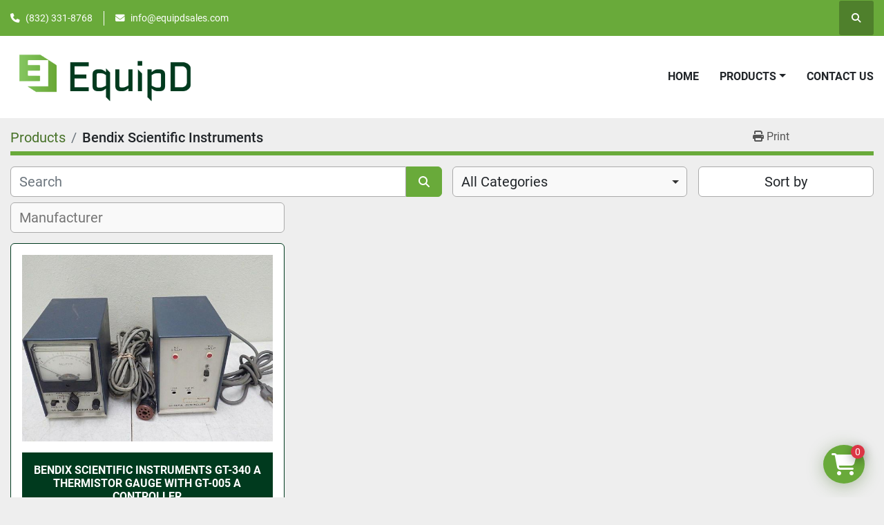

--- FILE ---
content_type: text/html; charset=utf-8
request_url: https://www.equipdsales.com/listings?manufacturer=Bendix+Scientific+Instruments
body_size: 24781
content:
<!DOCTYPE html><html id="mh" lang="en"><head><title>Bendix Scientific Instruments for sale at EquipD</title><meta content="Bendix Scientific Instruments for sale at EquipD" property="title" /><meta content="text/html; charset=UTF-8" http-equiv="Content-Type" /><meta content="width=device-width, initial-scale=1.0" name="viewport" /><meta content="Find Healthcare, Lab &amp; Dental, Hydraulics, Pneumatics, Pumps &amp; Plumbing, Test, Measurement &amp; Inspection, Industrial Automation &amp; Motion Controls, Office and other Equipment for sale at EquipD." name="description" /><meta content="wss://system.machinio.com/cable" name="cable-url" /><meta content="Find Healthcare, Lab &amp; Dental, Hydraulics, Pneumatics, Pumps &amp; Plumbing, Test, Measurement &amp; Inspection, Industrial Automation &amp; Motion Controls, Office and other Equipment for sale at EquipD." property="og:description" /><meta content="Bendix Scientific Instruments for sale at EquipD" property="og:title" /><meta content="website" property="og:type" /><meta content="summary_large_image" property="twitter:card" /><meta content="Bendix Scientific Instruments for sale at EquipD" property="twitter:title" /><meta content="Find Healthcare, Lab &amp; Dental, Hydraulics, Pneumatics, Pumps &amp; Plumbing, Test, Measurement &amp; Inspection, Industrial Automation &amp; Motion Controls, Office and other Equipment for sale at EquipD." property="twitter:description" /><link href="https://i.machineryhost.com" rel="preconnect" /><link href="https://i.system.machinio.com" rel="preconnect" /><link href="https://s3.amazonaws.com" rel="preconnect" /><link rel="stylesheet" href="/styles/custom-4da3383288d9f2912b29ee8f54c21886.css" media="all" /><link rel="stylesheet" href="/packs/css/918-ca3a6288.css" media="all" />
<link rel="stylesheet" href="/packs/css/application-5f9e7bfe.css" media="all" /><link href="https://www.equipdsales.com/listings?manufacturer=Bendix+Scientific+Instruments" rel="canonical" /><meta content="https://www.equipdsales.com/listings?manufacturer=Bendix+Scientific+Instruments" property="og:url" /><style>
.site-header__logo > a > img {
width: 270px;
}
a.dropdown-item {
    font-size: 14px !important;
}
.site-header__contacts__item.phone {
  display: flex !important;
}
</style><link rel="icon" type="image/x-icon" href="https://f.machineryhost.com/237ed8249afdc48bc718c586ffc37d40/favicon.png" /><link rel="apple-touch-icon" type="image/png" href="https://f.machineryhost.com/237ed8249afdc48bc718c586ffc37d40/favicon.png" /><script id="json-ld" type="application/ld+json">{ "@context" : "https://schema.org", "@type" : "LocalBusiness", "name" : "EquipD", "address" : "13003 Murphy Rd D2 Stafford, TX 77477", "url" : "https://www.equipdsales.com", "image": "https://f.machineryhost.com/7f469d06ce28d03902edfa3ab30a2b0b/og_image.png", "telephone" : "(832) 331-8768"}</script></head><body class="listings-page body-s2971 body-xl-container"><code data-configs="{&quot;currency&quot;:&quot;usd&quot;,&quot;convert_prices&quot;:false,&quot;gdpr_compliance&quot;:false,&quot;currency_iso_code&quot;:false,&quot;show_webshop_stripe_invoice_checkout_hint&quot;:false,&quot;private_price_webshop&quot;:false,&quot;enable_listing_quantity&quot;:false,&quot;allow_offer&quot;:false,&quot;terms_of_sales_path&quot;:null,&quot;automated_locale&quot;:false,&quot;primary_language_code&quot;:&quot;en&quot;,&quot;manual_languages&quot;:[&quot;en&quot;],&quot;controller_name&quot;:&quot;listings&quot;,&quot;webshop_type&quot;:&quot;order_request&quot;,&quot;create_webshop_lead&quot;:false,&quot;display_cookies_consent&quot;:null,&quot;privacy_policy_page&quot;:null,&quot;contact_form_attach_files_limit&quot;:10,&quot;submit_order_button_text&quot;:null,&quot;shopping_cart_header_title&quot;:null,&quot;custom_newsletter_button_title&quot;:null,&quot;enable_thank_you_page&quot;:null,&quot;restrict_lead_submission_by_buyer_location&quot;:false}"></code><div class="page-wrapper"><div class="hidden-print header-layout"><header class="site-header power" id="site-header"><div class="site-header__top-bar bg-primary"><div class="container"><div class="row"><div class="col-12 d-flex flex-column flex-lg-row align-items-center justify-content-between"><div class="site-header__contacts d-flex flex-column flex-md-row align-items-center my-2 my-lg-0"><div class="phone d-flex position-relative site-header__contacts__item"><a class="contact-tracking phone notranslate" href="tel:8323318768"> (832) 331-8768</a></div><div class="email d-flex position-relative site-header__contacts__item"><a class="contact-tracking email notranslate" href="mailto:info@equipdsales.com"> info@equipdsales.com</a></div></div><div class="d-flex align-items-center mb-2 mb-lg-0 site-header__top-bar-right flex-column flex-md-row"><a class="site-header__search-icon d-inline-flex align-items-center justify-content-center" href="/listings" id="site-header-search-icon"><i class="fa fa-search"></i><span class="sr-only">Search</span></a></div></div></div></div></div><div class="site-header__main-bar site-header__content sticky-nav"><div class="container"><div class="row"><div class="col-12 d-flex align-items-center justify-content-between"><div class="site-header__logo flex-shrink-0 d-flex align-items-center justify-content-center "><a class="" href="/"><img class="" alt="EquipD" src="https://f.machineryhost.com/d4b0004a879970a1e769e6336a483be0/logo.png" /></a></div><nav class="primary-nav"><ul class="primary-nav__navbar"><li class="primary-nav__item home"><a class="primary-nav__link" href="/">Home</a></li><li class="primary-nav__item inventory"><div class="dropdown primary-nav__dropdown"><div aria-expanded="false" aria-haspopup="true" class="primary-nav__link dropdown-toggle" id="dropdownMenuButton" role="button"><a href="/listings">Products</a></div><div aria-labelledby="dropdownMenuButton" class="dropdown-menu primary-nav__dropdown-menu m-0"><div class="d-flex"><div class="primary-nav__link-block multicolumn mr-3" style="column-count: 3;"><div class="primary-nav__link-block__item"><a class="dropdown-item  dropdown-children" href="/adhesives-sealants-tapes">Adhesives, Sealants &amp; Tapes</a><div class="dropdown-item grandchildren w-100"><a class="dropdown-item" data-role="grandchildren-item" href="/adhesives-sealants-tapes/adhesive-tapes">Adhesive Tapes</a></div></div><div class="primary-nav__link-block__item"><a class="dropdown-item  " href="/business-industrial-equipment">Business &amp; Industrial Equipment</a></div><div class="primary-nav__link-block__item"><a class="dropdown-item  " href="/cell-phones-smartphones">Cell Phones &amp; Smartphones</a></div><div class="primary-nav__link-block__item"><a class="dropdown-item  dropdown-children" href="/cnc-metalworking-manufacturing">CNC, Metalworking &amp; Manufacturing</a><div class="dropdown-item grandchildren w-100"><a class="dropdown-item" data-role="grandchildren-item" href="/cnc-metalworking-manufacturing/cmm-machines-comparators">CMM Machines &amp; Comparators</a><a class="dropdown-item" data-role="grandchildren-item" href="/cnc-metalworking-manufacturing/gas-regulators-valves-accessories">Gas Regulators, Valves &amp; Accessories</a><a class="dropdown-item" data-role="grandchildren-item" href="/cnc-metalworking-manufacturing/inspection-gages">Inspection Gages</a><a class="dropdown-item" data-role="grandchildren-item" href="/cnc-metalworking-manufacturing/metalworking-equipment">Metalworking Equipment</a><a class="dropdown-item" data-role="grandchildren-item" href="/cnc-metalworking-manufacturing/metalworking-inspection-measurement">Metalworking Inspection &amp; Measurement</a><a class="dropdown-item" data-role="grandchildren-item" href="/cnc-metalworking-manufacturing/mig-tig-stick-welding-accessories">MIG, TIG &amp; Stick Welding Accessories</a><a class="dropdown-item" data-role="grandchildren-item" href="/cnc-metalworking-manufacturing/nozzles-collets-lenses">Nozzles, Collets &amp; Lenses</a><a class="dropdown-item" data-role="grandchildren-item" href="/cnc-metalworking-manufacturing/other-cnc-metalworking-manufacturing">Other CNC, Metalworking &amp; Manufacturing</a><a class="dropdown-item" data-role="grandchildren-item" href="/cnc-metalworking-manufacturing/other-process-engineering-equipment">Other Process Engineering Equipment</a><a class="dropdown-item" data-role="grandchildren-item" href="/cnc-metalworking-manufacturing/other-semiconductor-pcb-manufacturing">Other Semiconductor &amp; PCB Manufacturing</a><a class="dropdown-item" data-role="grandchildren-item" href="/cnc-metalworking-manufacturing/process-engineering-equipment">Process Engineering Equipment</a><a class="dropdown-item" data-role="grandchildren-item" href="/cnc-metalworking-manufacturing/punch-presses">Punch Presses</a><a class="dropdown-item" data-role="grandchildren-item" href="/cnc-metalworking-manufacturing/semiconductor-pcb-manufacturing-equipment">Semiconductor &amp; PCB Manufacturing Equipment</a><a class="dropdown-item" data-role="grandchildren-item" href="/cnc-metalworking-manufacturing/soldering-desoldering-equipment-accessories">Soldering/Desoldering Equipment &amp; Accessories</a><a class="dropdown-item" data-role="grandchildren-item" href="/cnc-metalworking-manufacturing/soldering-rework-stations">Soldering &amp; Rework Stations</a><a class="dropdown-item" data-role="grandchildren-item" href="/cnc-metalworking-manufacturing/welding-equipment-accessories">Welding Equipment &amp; Accessories</a><a class="dropdown-item" data-role="grandchildren-item" href="/cnc-metalworking-manufacturing/welding-soldering-equipment">Welding &amp; Soldering Equipment</a></div></div><div class="primary-nav__link-block__item"><a class="dropdown-item  dropdown-children" href="/computer-cables-connectors">Computer Cables &amp; Connectors</a><div class="dropdown-item grandchildren w-100"><a class="dropdown-item" data-role="grandchildren-item" href="/computer-cables-connectors/kvm-switches">KVM Switches</a><a class="dropdown-item" data-role="grandchildren-item" href="/computer-cables-connectors/networking-cables-adapters">Networking Cables &amp; Adapters</a><a class="dropdown-item" data-role="grandchildren-item" href="/computer-cables-connectors/optical-fiber-cables">Optical Fiber Cables</a><a class="dropdown-item" data-role="grandchildren-item" href="/computer-cables-connectors/usb-cables-hubs-adapters">USB Cables, Hubs &amp; Adapters</a></div></div><div class="primary-nav__link-block__item"><a class="dropdown-item  dropdown-children" href="/computer-components-parts">Computer Components &amp; Parts</a><div class="dropdown-item grandchildren w-100"><a class="dropdown-item" data-role="grandchildren-item" href="/computer-components-parts/interface-add-on-cards">Interface/Add-On Cards</a><a class="dropdown-item" data-role="grandchildren-item" href="/computer-components-parts/modem-cards">Modem Cards</a><a class="dropdown-item" data-role="grandchildren-item" href="/computer-components-parts/motherboards">Motherboards</a></div></div><div class="primary-nav__link-block__item"><a class="dropdown-item  " href="/digital-cameras">Digital Cameras</a></div><div class="primary-nav__link-block__item"><a class="dropdown-item  dropdown-children" href="/drives-storage-blank-media">Drives, Storage &amp; Blank Media</a><div class="dropdown-item grandchildren w-100"><a class="dropdown-item" data-role="grandchildren-item" href="/drives-storage-blank-media/hard-drives-hdd-ssd-nas">Hard Drives (HDD, SSD &amp; NAS)</a><a class="dropdown-item" data-role="grandchildren-item" href="/drives-storage-blank-media/internal-hard-disk-drives">Internal Hard Disk Drives</a></div></div><div class="primary-nav__link-block__item"><a class="dropdown-item  dropdown-children" href="/electrical-equipment-supplies">Electrical Equipment &amp; Supplies</a><div class="dropdown-item grandchildren w-100"><a class="dropdown-item" data-role="grandchildren-item" href="/electrical-equipment-supplies/autotransformers">Autotransformers</a><a class="dropdown-item" data-role="grandchildren-item" href="/electrical-equipment-supplies/circuit-breakers">Circuit Breakers</a><a class="dropdown-item" data-role="grandchildren-item" href="/electrical-equipment-supplies/circuit-breakers-disconnectors">Circuit Breakers &amp; Disconnectors</a><a class="dropdown-item" data-role="grandchildren-item" href="/electrical-equipment-supplies/conduit-fittings">Conduit Fittings</a><a class="dropdown-item" data-role="grandchildren-item" href="/electrical-equipment-supplies/conduit-tubing">Conduit &amp; Tubing</a><a class="dropdown-item" data-role="grandchildren-item" href="/electrical-equipment-supplies/contactors">Contactors</a><a class="dropdown-item" data-role="grandchildren-item" href="/electrical-equipment-supplies/current-transformers">Current Transformers</a><a class="dropdown-item" data-role="grandchildren-item" href="/electrical-equipment-supplies/definite-purpose-contactors">Definite Purpose Contactors</a><a class="dropdown-item" data-role="grandchildren-item" href="/electrical-equipment-supplies/electrical-boxes-enclosures">Electrical Boxes &amp; Enclosures</a><a class="dropdown-item" data-role="grandchildren-item" href="/electrical-equipment-supplies/electrical-boxes-panels-boards">Electrical Boxes, Panels &amp; Boards</a><a class="dropdown-item" data-role="grandchildren-item" href="/electrical-equipment-supplies/electrical-panel-distribution-boards">Electrical Panel &amp; Distribution Boards</a><a class="dropdown-item" data-role="grandchildren-item" href="/electrical-equipment-supplies/electronic-components-semiconductors">Electronic Components &amp; Semiconductors</a><a class="dropdown-item" data-role="grandchildren-item" href="/electrical-equipment-supplies/fuse-accessories">Fuse Accessories</a><a class="dropdown-item" data-role="grandchildren-item" href="/electrical-equipment-supplies/fuses">Fuses</a><a class="dropdown-item" data-role="grandchildren-item" href="/electrical-equipment-supplies/general-purpose-relays">General Purpose Relays</a><a class="dropdown-item" data-role="grandchildren-item" href="/electrical-equipment-supplies/iec-nema-contactors">IEC &amp; NEMA Contactors</a><a class="dropdown-item" data-role="grandchildren-item" href="/electrical-equipment-supplies/lcd-display-modules">LCD Display Modules</a><a class="dropdown-item" data-role="grandchildren-item" href="/electrical-equipment-supplies/leds-lcds-display-modules">LEDs, LCDs &amp; Display Modules</a><a class="dropdown-item" data-role="grandchildren-item" href="/electrical-equipment-supplies/other-electrical-equipment-supplies">Other Electrical Equipment &amp; Supplies</a><a class="dropdown-item" data-role="grandchildren-item" href="/electrical-equipment-supplies/power-regulators-converters">Power Regulators &amp; Converters</a><a class="dropdown-item" data-role="grandchildren-item" href="/electrical-equipment-supplies/power-supplies">Power Supplies</a><a class="dropdown-item" data-role="grandchildren-item" href="/electrical-equipment-supplies/power-supply-accessories">Power Supply Accessories</a><a class="dropdown-item" data-role="grandchildren-item" href="/electrical-equipment-supplies/power-transformers">Power Transformers</a><a class="dropdown-item" data-role="grandchildren-item" href="/electrical-equipment-supplies/pressure-switches">Pressure Switches</a><a class="dropdown-item" data-role="grandchildren-item" href="/electrical-equipment-supplies/relays">Relays</a><a class="dropdown-item" data-role="grandchildren-item" href="/electrical-equipment-supplies/rotary-switches">Rotary Switches</a><a class="dropdown-item" data-role="grandchildren-item" href="/electrical-equipment-supplies/safety-relays">Safety Relays</a><a class="dropdown-item" data-role="grandchildren-item" href="/electrical-equipment-supplies/semiconductors-actives">Semiconductors &amp; Actives</a><a class="dropdown-item" data-role="grandchildren-item" href="/electrical-equipment-supplies/switch-accessories">Switch Accessories</a><a class="dropdown-item" data-role="grandchildren-item" href="/electrical-equipment-supplies/switches">Switches</a><a class="dropdown-item" data-role="grandchildren-item" href="/electrical-equipment-supplies/switching-mode-power-supplies">Switching Mode Power Supplies</a><a class="dropdown-item" data-role="grandchildren-item" href="/electrical-equipment-supplies/terminal-blocks">Terminal Blocks</a><a class="dropdown-item" data-role="grandchildren-item" href="/electrical-equipment-supplies/transformers">Transformers</a><a class="dropdown-item" data-role="grandchildren-item" href="/electrical-equipment-supplies/uninterruptible-power-supplies">Uninterruptible Power Supplies</a><a class="dropdown-item" data-role="grandchildren-item" href="/electrical-equipment-supplies/wire-cable-conduit">Wire, Cable &amp; Conduit</a><a class="dropdown-item" data-role="grandchildren-item" href="/electrical-equipment-supplies/wire-cable-connectors">Wire &amp; Cable Connectors</a><a class="dropdown-item" data-role="grandchildren-item" href="/electrical-equipment-supplies/wire-connectors-terminal-blocks">Wire Connectors &amp; Terminal Blocks</a></div></div><div class="primary-nav__link-block__item"><a class="dropdown-item  dropdown-children" href="/enterprise-networking-servers">Enterprise Networking, Servers</a><div class="dropdown-item grandchildren w-100"><a class="dropdown-item" data-role="grandchildren-item" href="/enterprise-networking-servers/enterprise-router-components">Enterprise Router Components</a><a class="dropdown-item" data-role="grandchildren-item" href="/enterprise-networking-servers/firewall-vpn-devices">Firewall &amp; VPN Devices</a><a class="dropdown-item" data-role="grandchildren-item" href="/enterprise-networking-servers/network-hubs">Network Hubs</a><a class="dropdown-item" data-role="grandchildren-item" href="/enterprise-networking-servers/other-ent-server-components">Other Ent. Server Components</a><a class="dropdown-item" data-role="grandchildren-item" href="/enterprise-networking-servers/print-servers">Print Servers</a><a class="dropdown-item" data-role="grandchildren-item" href="/enterprise-networking-servers/rackmount-cabinets-frames">Rackmount Cabinets &amp; Frames</a><a class="dropdown-item" data-role="grandchildren-item" href="/enterprise-networking-servers/racks-chassis-patch-panels">Racks, Chassis &amp; Patch Panels</a><a class="dropdown-item" data-role="grandchildren-item" href="/enterprise-networking-servers/router-modules-cards-adapters">Router Modules/Cards/Adapters</a><a class="dropdown-item" data-role="grandchildren-item" href="/enterprise-networking-servers/server-components">Server Components</a><a class="dropdown-item" data-role="grandchildren-item" href="/enterprise-networking-servers/server-fans-cooling-systems">Server Fans &amp; Cooling Systems</a><a class="dropdown-item" data-role="grandchildren-item" href="/enterprise-networking-servers/servers-clients-terminals">Servers, Clients &amp; Terminals</a><a class="dropdown-item" data-role="grandchildren-item" href="/enterprise-networking-servers/switches-hubs">Switches &amp; Hubs</a></div></div><div class="primary-nav__link-block__item"><a class="dropdown-item  dropdown-children" href="/facility-maintenance-safety">Facility Maintenance &amp; Safety</a><div class="dropdown-item grandchildren w-100"><a class="dropdown-item" data-role="grandchildren-item" href="/facility-maintenance-safety/alarm-systems-accessories">Alarm Systems &amp; Accessories</a><a class="dropdown-item" data-role="grandchildren-item" href="/facility-maintenance-safety/mask-replacement-cartridges">Mask Replacement Cartridges</a><a class="dropdown-item" data-role="grandchildren-item" href="/facility-maintenance-safety/masks-respirators">Masks &amp; Respirators</a><a class="dropdown-item" data-role="grandchildren-item" href="/facility-maintenance-safety/other-alarm-parts-accessories">Other Alarm Parts &amp; Accessories</a><a class="dropdown-item" data-role="grandchildren-item" href="/facility-maintenance-safety/other-masks-respirators">Other Masks &amp; Respirators</a><a class="dropdown-item" data-role="grandchildren-item" href="/facility-maintenance-safety/other-public-safety-equipment">Other Public Safety Equipment</a><a class="dropdown-item" data-role="grandchildren-item" href="/facility-maintenance-safety/personal-protective-equipment-ppe">Personal Protective Equipment (PPE)</a><a class="dropdown-item" data-role="grandchildren-item" href="/facility-maintenance-safety/protective-suits-coveralls">Protective Suits &amp; Coveralls</a><a class="dropdown-item" data-role="grandchildren-item" href="/facility-maintenance-safety/public-safety-staff-equipment">Public Safety Staff Equipment</a><a class="dropdown-item" data-role="grandchildren-item" href="/facility-maintenance-safety/rescue-air-supplies">Rescue Air Supplies</a><a class="dropdown-item" data-role="grandchildren-item" href="/facility-maintenance-safety/respirator-masks">Respirator Masks</a><a class="dropdown-item" data-role="grandchildren-item" href="/facility-maintenance-safety/surveillance-alarm-equipment">Surveillance &amp; Alarm Equipment</a><a class="dropdown-item" data-role="grandchildren-item" href="/facility-maintenance-safety/two-way-radio-chargers">Two-Way Radio Chargers</a><a class="dropdown-item" data-role="grandchildren-item" href="/facility-maintenance-safety/two-way-radio-parts-accessories">Two-Way Radio Parts &amp; Accessories</a><a class="dropdown-item" data-role="grandchildren-item" href="/facility-maintenance-safety/two-way-radios">Two-Way Radios</a><a class="dropdown-item" data-role="grandchildren-item" href="/facility-maintenance-safety/two-way-speakers-microphones">Two-Way Speakers &amp; Microphones</a></div></div><div class="primary-nav__link-block__item"><a class="dropdown-item  dropdown-children" href="/fasteners-hardware">Fasteners &amp; Hardware</a><div class="dropdown-item grandchildren w-100"><a class="dropdown-item" data-role="grandchildren-item" href="/fasteners-hardware/screws-bolts">Screws &amp; Bolts</a></div></div><div class="primary-nav__link-block__item"><a class="dropdown-item  dropdown-children" href="/fuel-energy">Fuel &amp; Energy</a><div class="dropdown-item grandchildren w-100"><a class="dropdown-item" data-role="grandchildren-item" href="/fuel-energy/healthcare-lab-dental">Healthcare, Lab &amp; Dental</a><a class="dropdown-item" data-role="grandchildren-item" href="/fuel-energy/oil-gas">Oil &amp; Gas</a><a class="dropdown-item" data-role="grandchildren-item" href="/fuel-energy/other-healthcare-lab-dental">Other Healthcare, Lab &amp; Dental</a><a class="dropdown-item" data-role="grandchildren-item" href="/fuel-energy/other-oil-gas">Other Oil &amp; Gas</a></div></div><div class="primary-nav__link-block__item"><a class="dropdown-item  dropdown-children" href="/health-care">Health Care</a><div class="dropdown-item grandchildren w-100"><a class="dropdown-item" data-role="grandchildren-item" href="/health-care/other-health-care-supplies">Other Health Care Supplies</a></div></div><div class="primary-nav__link-block__item"><a class="dropdown-item  dropdown-children" href="/healthcare-lab-dental">Healthcare, Lab &amp; Dental</a><div class="dropdown-item grandchildren w-100"><a class="dropdown-item" data-role="grandchildren-item" href="/healthcare-lab-dental/absorbance-detectors">Absorbance Detectors</a><a class="dropdown-item" data-role="grandchildren-item" href="/healthcare-lab-dental/autoclaves-sterilizers">Autoclaves &amp; Sterilizers</a><a class="dropdown-item" data-role="grandchildren-item" href="/healthcare-lab-dental/autorefractors-keratometers-tonometers">Autorefractors, Keratometers &amp; Tonometers</a><a class="dropdown-item" data-role="grandchildren-item" href="/healthcare-lab-dental/autosamplers">Autosamplers</a><a class="dropdown-item" data-role="grandchildren-item" href="/healthcare-lab-dental/blood-cell-counters">Blood Cell Counters</a><a class="dropdown-item" data-role="grandchildren-item" href="/healthcare-lab-dental/blood-hematology-analyzers">Blood/Hematology Analyzers</a><a class="dropdown-item" data-role="grandchildren-item" href="/healthcare-lab-dental/calibration-weights">Calibration Weights</a><a class="dropdown-item" data-role="grandchildren-item" href="/healthcare-lab-dental/centrifuge-rotors-buckets">Centrifuge Rotors &amp; Buckets</a><a class="dropdown-item" data-role="grandchildren-item" href="/healthcare-lab-dental/centrifuges">Centrifuges</a><a class="dropdown-item" data-role="grandchildren-item" href="/healthcare-lab-dental/centrifuge-tubes">Centrifuge Tubes</a><a class="dropdown-item" data-role="grandchildren-item" href="/healthcare-lab-dental/chromatography-columns-reservoirs">Chromatography Columns &amp; Reservoirs</a><a class="dropdown-item" data-role="grandchildren-item" href="/healthcare-lab-dental/chromatography-systems">Chromatography Systems</a><a class="dropdown-item" data-role="grandchildren-item" href="/healthcare-lab-dental/cuvettes">Cuvettes</a><a class="dropdown-item" data-role="grandchildren-item" href="/healthcare-lab-dental/dental-articulators">Dental Articulators</a><a class="dropdown-item" data-role="grandchildren-item" href="/healthcare-lab-dental/dental-curing-lights">Dental Curing Lights</a><a class="dropdown-item" data-role="grandchildren-item" href="/healthcare-lab-dental/dental-examination-chairs">Dental Examination Chairs</a><a class="dropdown-item" data-role="grandchildren-item" href="/healthcare-lab-dental/ecg-ekg-machines">ECG &amp; EKG Machines</a><a class="dropdown-item" data-role="grandchildren-item" href="/healthcare-lab-dental/endoscopes">Endoscopes</a><a class="dropdown-item" data-role="grandchildren-item" href="/healthcare-lab-dental/fiber-optic-illuminators-light-sources">Fiber Optic Illuminators/Light Sources</a><a class="dropdown-item" data-role="grandchildren-item" href="/healthcare-lab-dental/foot-pedals">Foot Pedals</a><a class="dropdown-item" data-role="grandchildren-item" href="/healthcare-lab-dental/fume-hoods-biological-safety-cabinets">Fume Hoods &amp; Biological Safety Cabinets</a><a class="dropdown-item" data-role="grandchildren-item" href="/healthcare-lab-dental/fundus-cameras">Fundus Cameras</a><a class="dropdown-item" data-role="grandchildren-item" href="/healthcare-lab-dental/funnels">Funnels</a><a class="dropdown-item" data-role="grandchildren-item" href="/healthcare-lab-dental/gel-electrophoresis-systems">Gel Electrophoresis Systems</a><a class="dropdown-item" data-role="grandchildren-item" href="/healthcare-lab-dental/glassware-plasticware">Glassware &amp; Plasticware</a><a class="dropdown-item" data-role="grandchildren-item" href="/healthcare-lab-dental/graduated-cylinders">Graduated Cylinders</a><a class="dropdown-item" data-role="grandchildren-item" href="/healthcare-lab-dental/handpieces-instruments">Handpieces &amp; Instruments</a><a class="dropdown-item" data-role="grandchildren-item" href="/healthcare-lab-dental/heating-mantles">Heating Mantles</a><a class="dropdown-item" data-role="grandchildren-item" href="/healthcare-lab-dental/homecare-hospital-beds">Homecare &amp; Hospital Beds</a><a class="dropdown-item" data-role="grandchildren-item" href="/healthcare-lab-dental/homogenizers">Homogenizers</a><a class="dropdown-item" data-role="grandchildren-item" href="/healthcare-lab-dental/lab-chemicals">Lab Chemicals</a><a class="dropdown-item" data-role="grandchildren-item" href="/healthcare-lab-dental/lab-evaporators">Lab Evaporators</a><a class="dropdown-item" data-role="grandchildren-item" href="/healthcare-lab-dental/lab-flasks">Lab Flasks</a><a class="dropdown-item" data-role="grandchildren-item" href="/healthcare-lab-dental/lab-freezers-refrigerators">Lab Freezers &amp; Refrigerators</a><a class="dropdown-item" data-role="grandchildren-item" href="/healthcare-lab-dental/lab-furnaces-ovens">Lab Furnaces &amp; Ovens</a><a class="dropdown-item" data-role="grandchildren-item" href="/healthcare-lab-dental/lab-incubators">Lab Incubators</a><a class="dropdown-item" data-role="grandchildren-item" href="/healthcare-lab-dental/lab-jacks-lifting-platforms">Lab Jacks/Lifting Platforms</a><a class="dropdown-item" data-role="grandchildren-item" href="/healthcare-lab-dental/lab-microtomes">Lab Microtomes</a><a class="dropdown-item" data-role="grandchildren-item" href="/healthcare-lab-dental/lab-mixers-shakers-stirrers">Lab Mixers, Shakers &amp; Stirrers</a><a class="dropdown-item" data-role="grandchildren-item" href="/healthcare-lab-dental/lab-scales-beam-balances">Lab Scales &amp; Beam Balances</a><a class="dropdown-item" data-role="grandchildren-item" href="/healthcare-lab-dental/lamps-bulbs-laser-components">Lamps, Bulbs &amp; Laser Components</a><a class="dropdown-item" data-role="grandchildren-item" href="/healthcare-lab-dental/laparoscopic-instruments">Laparoscopic Instruments</a><a class="dropdown-item" data-role="grandchildren-item" href="/healthcare-lab-dental/laser-modules-heads">Laser Modules &amp; Heads</a><a class="dropdown-item" data-role="grandchildren-item" href="/healthcare-lab-dental/lensmeters">Lensmeters</a><a class="dropdown-item" data-role="grandchildren-item" href="/healthcare-lab-dental/light-guides-ring-lights-rod-tips">Light Guides, Ring Lights &amp; Rod Tips</a><a class="dropdown-item" data-role="grandchildren-item" href="/healthcare-lab-dental/magnetic-stirrers-hotplate-stirrers">Magnetic Stirrers &amp; Hotplate Stirrers</a><a class="dropdown-item" data-role="grandchildren-item" href="/healthcare-lab-dental/medical-cables-cords">Medical Cables &amp; Cords</a><a class="dropdown-item" data-role="grandchildren-item" href="/healthcare-lab-dental/medical-lab-caregiving-furniture">Medical, Lab &amp; Caregiving Furniture</a><a class="dropdown-item" data-role="grandchildren-item" href="/healthcare-lab-dental/medical-lab-dental-supplies">Medical, Lab &amp; Dental Supplies</a><a class="dropdown-item" data-role="grandchildren-item" href="/healthcare-lab-dental/medical-lab-equipment">Medical &amp; Lab Equipment</a><a class="dropdown-item" data-role="grandchildren-item" href="/healthcare-lab-dental/medical-lab-equipment-attachments-accessories">Medical/Lab Equipment Attachments &amp; Accessories</a><a class="dropdown-item" data-role="grandchildren-item" href="/healthcare-lab-dental/medical-lab-equipment-devices">Medical &amp; Lab Equipment, Devices</a><a class="dropdown-item" data-role="grandchildren-item" href="/healthcare-lab-dental/medical-lab-equipment-power-supplies">Medical &amp; Lab Equipment Power Supplies</a><a class="dropdown-item" data-role="grandchildren-item" href="/healthcare-lab-dental/medical-lab-pumps">Medical &amp; Lab Pumps</a><a class="dropdown-item" data-role="grandchildren-item" href="/healthcare-lab-dental/medical-thermometers">Medical Thermometers</a><a class="dropdown-item" data-role="grandchildren-item" href="/healthcare-lab-dental/microplate-washers">Microplate Washers</a><a class="dropdown-item" data-role="grandchildren-item" href="/healthcare-lab-dental/microscope-eyepieces">Microscope Eyepieces</a><a class="dropdown-item" data-role="grandchildren-item" href="/healthcare-lab-dental/microscope-objectives">Microscope Objectives</a><a class="dropdown-item" data-role="grandchildren-item" href="/healthcare-lab-dental/microscope-parts-accessories">Microscope Parts &amp; Accessories</a><a class="dropdown-item" data-role="grandchildren-item" href="/healthcare-lab-dental/microscopes">Microscopes</a><a class="dropdown-item" data-role="grandchildren-item" href="/healthcare-lab-dental/microtomes">Microtomes</a><a class="dropdown-item" data-role="grandchildren-item" href="/healthcare-lab-dental/mri-systems">MRI Systems</a><a class="dropdown-item" data-role="grandchildren-item" href="/healthcare-lab-dental/orbital-platform-vortex-shakers">Orbital, Platform &amp; Vortex Shakers</a><a class="dropdown-item" data-role="grandchildren-item" href="/healthcare-lab-dental/orthopedic-goniometers">Orthopedic Goniometers</a><a class="dropdown-item" data-role="grandchildren-item" href="/healthcare-lab-dental/other-healthcare-lab-dental">Other Healthcare, Lab &amp; Dental</a><a class="dropdown-item" data-role="grandchildren-item" href="/healthcare-lab-dental/other-medical-lab-caregiving-furniture">Other Medical, Lab &amp; Caregiving Furniture</a><a class="dropdown-item" data-role="grandchildren-item" href="/healthcare-lab-dental/other-medical-lab-dental-supplies">Other Medical, Lab &amp; Dental Supplies</a><a class="dropdown-item" data-role="grandchildren-item" href="/healthcare-lab-dental/other-medical-lab-equipment">Other Medical &amp; Lab Equipment</a><a class="dropdown-item" data-role="grandchildren-item" href="/healthcare-lab-dental/other-medical-lab-glassware">Other Medical &amp; Lab Glassware</a><a class="dropdown-item" data-role="grandchildren-item" href="/healthcare-lab-dental/other-microscope-parts-accessories">Other Microscope Parts &amp; Accessories</a><a class="dropdown-item" data-role="grandchildren-item" href="/healthcare-lab-dental/patient-monitors">Patient Monitors</a><a class="dropdown-item" data-role="grandchildren-item" href="/healthcare-lab-dental/pcr-thermal-cyclers">PCR Thermal Cyclers</a><a class="dropdown-item" data-role="grandchildren-item" href="/healthcare-lab-dental/photomultiplier-tubes">Photomultiplier Tubes</a><a class="dropdown-item" data-role="grandchildren-item" href="/healthcare-lab-dental/pipettes">Pipettes</a><a class="dropdown-item" data-role="grandchildren-item" href="/healthcare-lab-dental/pipettors-automatic-pipettes">Pipettors/Automatic Pipettes</a><a class="dropdown-item" data-role="grandchildren-item" href="/healthcare-lab-dental/scalpels-surgical-blades-handles">Scalpels, Surgical Blades &amp; Handles</a><a class="dropdown-item" data-role="grandchildren-item" href="/healthcare-lab-dental/slit-lamps">Slit Lamps</a><a class="dropdown-item" data-role="grandchildren-item" href="/healthcare-lab-dental/spectrometers-spectrophotometers">Spectrometers &amp; Spectrophotometers</a><a class="dropdown-item" data-role="grandchildren-item" href="/healthcare-lab-dental/sterilization-trays-cases">Sterilization Trays &amp; Cases</a><a class="dropdown-item" data-role="grandchildren-item" href="/healthcare-lab-dental/stretchers-backboards">Stretchers &amp; Backboards</a><a class="dropdown-item" data-role="grandchildren-item" href="/healthcare-lab-dental/surgical-examination-lights">Surgical &amp; Examination Lights</a><a class="dropdown-item" data-role="grandchildren-item" href="/healthcare-lab-dental/surgical-lasers">Surgical Lasers</a><a class="dropdown-item" data-role="grandchildren-item" href="/healthcare-lab-dental/tissue-processors">Tissue Processors</a><a class="dropdown-item" data-role="grandchildren-item" href="/healthcare-lab-dental/titrators">Titrators</a><a class="dropdown-item" data-role="grandchildren-item" href="/healthcare-lab-dental/transilluminators-uv-crosslinkers">Transilluminators &amp; UV Crosslinkers</a><a class="dropdown-item" data-role="grandchildren-item" href="/healthcare-lab-dental/ultrasonic-cleaners">Ultrasonic Cleaners</a><a class="dropdown-item" data-role="grandchildren-item" href="/healthcare-lab-dental/ultrasound-machines">Ultrasound Machines</a><a class="dropdown-item" data-role="grandchildren-item" href="/healthcare-lab-dental/vision-screeners-visual-field-analyzers">Vision Screeners &amp; Visual Field Analyzers</a><a class="dropdown-item" data-role="grandchildren-item" href="/healthcare-lab-dental/water-baths-circulators-chillers">Water Baths, Circulators &amp; Chillers</a><a class="dropdown-item" data-role="grandchildren-item" href="/healthcare-lab-dental/x-ray-film-viewers-illuminators">X-Ray Film Viewers/Illuminators</a><a class="dropdown-item" data-role="grandchildren-item" href="/healthcare-lab-dental/x-ray-machines-equipment">X-Ray Machines &amp; Equipment</a></div></div><div class="primary-nav__link-block__item"><a class="dropdown-item  dropdown-children" href="/heavy-equipment-parts-attachments">Heavy Equipment, Parts &amp; Attachments</a><div class="dropdown-item grandchildren w-100"><a class="dropdown-item" data-role="grandchildren-item" href="/heavy-equipment-parts-attachments/filters">Filters</a><a class="dropdown-item" data-role="grandchildren-item" href="/heavy-equipment-parts-attachments/heavy-equipment-parts-accessories">Heavy Equipment Parts &amp; Accessories</a><a class="dropdown-item" data-role="grandchildren-item" href="/heavy-equipment-parts-attachments/valves">Valves</a></div></div><div class="primary-nav__link-block__item"><a class="dropdown-item  dropdown-children" href="/home-decor">Home Décor</a><div class="dropdown-item grandchildren w-100"><a class="dropdown-item" data-role="grandchildren-item" href="/home-decor/clocks">Clocks</a><a class="dropdown-item" data-role="grandchildren-item" href="/home-decor/wall-clocks">Wall Clocks</a></div></div><div class="primary-nav__link-block__item"><a class="dropdown-item  dropdown-children" href="/home-improvement">Home Improvement</a><div class="dropdown-item grandchildren w-100"><a class="dropdown-item" data-role="grandchildren-item" href="/home-improvement/heating-cooling-air">Heating, Cooling &amp; Air</a><a class="dropdown-item" data-role="grandchildren-item" href="/home-improvement/indoor-air-quality-fans">Indoor Air Quality &amp; Fans</a><a class="dropdown-item" data-role="grandchildren-item" href="/home-improvement/portable-fans">Portable Fans</a></div></div><div class="primary-nav__link-block__item"><a class="dropdown-item  dropdown-children" href="/home-networking-connectivity">Home Networking &amp; Connectivity</a><div class="dropdown-item grandchildren w-100"><a class="dropdown-item" data-role="grandchildren-item" href="/home-networking-connectivity/mobile-broadband-devices">Mobile Broadband Devices</a><a class="dropdown-item" data-role="grandchildren-item" href="/home-networking-connectivity/modems">Modems</a><a class="dropdown-item" data-role="grandchildren-item" href="/home-networking-connectivity/wireless-access-points">Wireless Access Points</a></div></div><div class="primary-nav__link-block__item"><a class="dropdown-item  dropdown-children" href="/hvac-refrigeration">HVAC &amp; Refrigeration</a><div class="dropdown-item grandchildren w-100"><a class="dropdown-item" data-role="grandchildren-item" href="/hvac-refrigeration/other-hvac-refrigeration">Other HVAC &amp; Refrigeration</a></div></div><div class="primary-nav__link-block__item"><a class="dropdown-item  dropdown-children" href="/hydraulics-pneumatics-pumps-plumbing">Hydraulics, Pneumatics, Pumps &amp; Plumbing</a><div class="dropdown-item grandchildren w-100"><a class="dropdown-item" data-role="grandchildren-item" href="/hydraulics-pneumatics-pumps-plumbing/air-compressors-blowers">Air Compressors &amp; Blowers</a><a class="dropdown-item" data-role="grandchildren-item" href="/hydraulics-pneumatics-pumps-plumbing/air-pressure-gauges">Air Pressure Gauges</a><a class="dropdown-item" data-role="grandchildren-item" href="/hydraulics-pneumatics-pumps-plumbing/air-pressure-regulators">Air Pressure Regulators</a><a class="dropdown-item" data-role="grandchildren-item" href="/hydraulics-pneumatics-pumps-plumbing/ball-valves">Ball Valves</a><a class="dropdown-item" data-role="grandchildren-item" href="/hydraulics-pneumatics-pumps-plumbing/centrifugal-pumps">Centrifugal Pumps</a><a class="dropdown-item" data-role="grandchildren-item" href="/hydraulics-pneumatics-pumps-plumbing/compressed-air-dryers">Compressed Air Dryers</a><a class="dropdown-item" data-role="grandchildren-item" href="/hydraulics-pneumatics-pumps-plumbing/compressed-air-treatment">Compressed Air Treatment</a><a class="dropdown-item" data-role="grandchildren-item" href="/hydraulics-pneumatics-pumps-plumbing/fittings-adapters">Fittings &amp; Adapters</a><a class="dropdown-item" data-role="grandchildren-item" href="/hydraulics-pneumatics-pumps-plumbing/flow-controllers-meters">Flow Controllers &amp; Meters</a><a class="dropdown-item" data-role="grandchildren-item" href="/hydraulics-pneumatics-pumps-plumbing/flow-meters">Flow Meters</a><a class="dropdown-item" data-role="grandchildren-item" href="/hydraulics-pneumatics-pumps-plumbing/flow-sensors">Flow Sensors</a><a class="dropdown-item" data-role="grandchildren-item" href="/hydraulics-pneumatics-pumps-plumbing/hydraulic-pneumatic-cylinders">Hydraulic &amp; Pneumatic Cylinders</a><a class="dropdown-item" data-role="grandchildren-item" href="/hydraulics-pneumatics-pumps-plumbing/magnetic-drive-pumps">Magnetic Drive Pumps</a><a class="dropdown-item" data-role="grandchildren-item" href="/hydraulics-pneumatics-pumps-plumbing/mass-flow-controllers">Mass Flow Controllers</a><a class="dropdown-item" data-role="grandchildren-item" href="/hydraulics-pneumatics-pumps-plumbing/metering-dosing-pumps">Metering &amp; Dosing Pumps</a><a class="dropdown-item" data-role="grandchildren-item" href="/hydraulics-pneumatics-pumps-plumbing/other-air-compressors">Other Air Compressors</a><a class="dropdown-item" data-role="grandchildren-item" href="/hydraulics-pneumatics-pumps-plumbing/other-compressed-air-treatment">Other Compressed Air Treatment</a><a class="dropdown-item" data-role="grandchildren-item" href="/hydraulics-pneumatics-pumps-plumbing/other-fittings-adapters">Other Fittings &amp; Adapters</a><a class="dropdown-item" data-role="grandchildren-item" href="/hydraulics-pneumatics-pumps-plumbing/other-hydraulics-pneumatics">Other Hydraulics &amp; Pneumatics</a><a class="dropdown-item" data-role="grandchildren-item" href="/hydraulics-pneumatics-pumps-plumbing/other-pump-parts-accessories">Other Pump Parts &amp; Accessories</a><a class="dropdown-item" data-role="grandchildren-item" href="/hydraulics-pneumatics-pumps-plumbing/other-pumps">Other Pumps</a><a class="dropdown-item" data-role="grandchildren-item" href="/hydraulics-pneumatics-pumps-plumbing/other-vacuum-pumps">Other Vacuum Pumps</a><a class="dropdown-item" data-role="grandchildren-item" href="/hydraulics-pneumatics-pumps-plumbing/other-valves-manifolds">Other Valves &amp; Manifolds</a><a class="dropdown-item" data-role="grandchildren-item" href="/hydraulics-pneumatics-pumps-plumbing/peristaltic-pumps">Peristaltic Pumps</a><a class="dropdown-item" data-role="grandchildren-item" href="/hydraulics-pneumatics-pumps-plumbing/pipe">Pipe</a><a class="dropdown-item" data-role="grandchildren-item" href="/hydraulics-pneumatics-pumps-plumbing/pipe-hose-tubing">Pipe, Hose &amp; Tubing</a><a class="dropdown-item" data-role="grandchildren-item" href="/hydraulics-pneumatics-pumps-plumbing/piston-pumps">Piston Pumps</a><a class="dropdown-item" data-role="grandchildren-item" href="/hydraulics-pneumatics-pumps-plumbing/pump-controllers">Pump Controllers</a><a class="dropdown-item" data-role="grandchildren-item" href="/hydraulics-pneumatics-pumps-plumbing/pump-flow-controllers">Pump &amp; Flow Controllers</a><a class="dropdown-item" data-role="grandchildren-item" href="/hydraulics-pneumatics-pumps-plumbing/pump-parts-accessories">Pump Parts &amp; Accessories</a><a class="dropdown-item" data-role="grandchildren-item" href="/hydraulics-pneumatics-pumps-plumbing/pumps-pump-accessories">Pumps &amp; Pump Accessories</a><a class="dropdown-item" data-role="grandchildren-item" href="/hydraulics-pneumatics-pumps-plumbing/rotary-gear-pumps">Rotary Gear Pumps</a><a class="dropdown-item" data-role="grandchildren-item" href="/hydraulics-pneumatics-pumps-plumbing/rotary-vane-pumps">Rotary Vane Pumps</a><a class="dropdown-item" data-role="grandchildren-item" href="/hydraulics-pneumatics-pumps-plumbing/turbomolecular-pumps">Turbomolecular Pumps</a><a class="dropdown-item" data-role="grandchildren-item" href="/hydraulics-pneumatics-pumps-plumbing/vacuum-pumps">Vacuum Pumps</a><a class="dropdown-item" data-role="grandchildren-item" href="/hydraulics-pneumatics-pumps-plumbing/valves-manifolds">Valves &amp; Manifolds</a></div></div><div class="primary-nav__link-block__item"><a class="dropdown-item  dropdown-children" href="/industrial-automation-motion-controls">Industrial Automation &amp; Motion Controls</a><div class="dropdown-item grandchildren w-100"><a class="dropdown-item" data-role="grandchildren-item" href="/industrial-automation-motion-controls/drives-motor-controls">Drives &amp; Motor Controls</a><a class="dropdown-item" data-role="grandchildren-item" href="/industrial-automation-motion-controls/drives-starters">Drives &amp; Starters</a><a class="dropdown-item" data-role="grandchildren-item" href="/industrial-automation-motion-controls/electric-motors">Electric Motors</a><a class="dropdown-item" data-role="grandchildren-item" href="/industrial-automation-motion-controls/gearmotors">Gearmotors</a><a class="dropdown-item" data-role="grandchildren-item" href="/industrial-automation-motion-controls/general-purpose-ac-drives">General Purpose AC Drives</a><a class="dropdown-item" data-role="grandchildren-item" href="/industrial-automation-motion-controls/general-purpose-motors">General Purpose Motors</a><a class="dropdown-item" data-role="grandchildren-item" href="/industrial-automation-motion-controls/hmi-open-interface-panels">HMI &amp; Open Interface Panels</a><a class="dropdown-item" data-role="grandchildren-item" href="/industrial-automation-motion-controls/other-automation-equipment">Other Automation Equipment</a><a class="dropdown-item" data-role="grandchildren-item" href="/industrial-automation-motion-controls/other-motor-controls">Other Motor Controls</a><a class="dropdown-item" data-role="grandchildren-item" href="/industrial-automation-motion-controls/other-plc-peripheral-modules">Other PLC Peripheral Modules</a><a class="dropdown-item" data-role="grandchildren-item" href="/industrial-automation-motion-controls/other-sensors">Other Sensors</a><a class="dropdown-item" data-role="grandchildren-item" href="/industrial-automation-motion-controls/other-starters">Other Starters</a><a class="dropdown-item" data-role="grandchildren-item" href="/industrial-automation-motion-controls/plc-chassis">PLC Chassis</a><a class="dropdown-item" data-role="grandchildren-item" href="/industrial-automation-motion-controls/plc-ethernet-communication">PLC Ethernet &amp; Communication</a><a class="dropdown-item" data-role="grandchildren-item" href="/industrial-automation-motion-controls/plc-input-output-modules">PLC Input &amp; Output Modules</a><a class="dropdown-item" data-role="grandchildren-item" href="/industrial-automation-motion-controls/plc-peripheral-modules">PLC Peripheral Modules</a><a class="dropdown-item" data-role="grandchildren-item" href="/industrial-automation-motion-controls/plc-processors">PLC Processors</a><a class="dropdown-item" data-role="grandchildren-item" href="/industrial-automation-motion-controls/plcs-hmis">PLCs &amp; HMIs</a><a class="dropdown-item" data-role="grandchildren-item" href="/industrial-automation-motion-controls/plc-temperature-modules">PLC Temperature Modules</a><a class="dropdown-item" data-role="grandchildren-item" href="/industrial-automation-motion-controls/pressure-sensors">Pressure Sensors</a><a class="dropdown-item" data-role="grandchildren-item" href="/industrial-automation-motion-controls/rotary-actuators">Rotary Actuators</a><a class="dropdown-item" data-role="grandchildren-item" href="/industrial-automation-motion-controls/rotary-linear-motion">Rotary &amp; Linear Motion</a><a class="dropdown-item" data-role="grandchildren-item" href="/industrial-automation-motion-controls/sensors">Sensors</a><a class="dropdown-item" data-role="grandchildren-item" href="/industrial-automation-motion-controls/servo-motors">Servo Motors</a><a class="dropdown-item" data-role="grandchildren-item" href="/industrial-automation-motion-controls/starters">Starters</a><a class="dropdown-item" data-role="grandchildren-item" href="/industrial-automation-motion-controls/variable-frequency-drives">Variable Frequency Drives</a></div></div><div class="primary-nav__link-block__item"><a class="dropdown-item  dropdown-children" href="/laptop-desktop-accessories">Laptop &amp; Desktop Accessories</a><div class="dropdown-item grandchildren w-100"><a class="dropdown-item" data-role="grandchildren-item" href="/laptop-desktop-accessories/laptop-batteries">Laptop Batteries</a><a class="dropdown-item" data-role="grandchildren-item" href="/laptop-desktop-accessories/laptop-docking-stations">Laptop Docking Stations</a><a class="dropdown-item" data-role="grandchildren-item" href="/laptop-desktop-accessories/laptop-power-adapters-chargers">Laptop Power Adapters/Chargers</a><a class="dropdown-item" data-role="grandchildren-item" href="/laptop-desktop-accessories/privacy-filters">Privacy Filters</a></div></div><div class="primary-nav__link-block__item"><a class="dropdown-item  dropdown-children" href="/lenses-filters">Lenses &amp; Filters</a><div class="dropdown-item grandchildren w-100"><a class="dropdown-item" data-role="grandchildren-item" href="/lenses-filters/other-lenses-filters">Other Lenses &amp; Filters</a></div></div><div class="primary-nav__link-block__item"><a class="dropdown-item  dropdown-children" href="/light-equipment-tools">Light Equipment &amp; Tools</a><div class="dropdown-item grandchildren w-100"><a class="dropdown-item" data-role="grandchildren-item" href="/light-equipment-tools/electrical-tools">Electrical Tools</a><a class="dropdown-item" data-role="grandchildren-item" href="/light-equipment-tools/generator-parts-accessories">Generator Parts &amp; Accessories</a><a class="dropdown-item" data-role="grandchildren-item" href="/light-equipment-tools/hand-crimpers-strippers">Hand Crimpers &amp; Strippers</a><a class="dropdown-item" data-role="grandchildren-item" href="/light-equipment-tools/other-electrical-tools">Other Electrical Tools</a><a class="dropdown-item" data-role="grandchildren-item" href="/light-equipment-tools/other-light-equipment-tools">Other Light Equipment &amp; Tools</a></div></div><div class="primary-nav__link-block__item"><a class="dropdown-item  dropdown-children" href="/material-handling">Material Handling</a><div class="dropdown-item grandchildren w-100"><a class="dropdown-item" data-role="grandchildren-item" href="/material-handling/filling-sealing-machines">Filling &amp; Sealing Machines</a><a class="dropdown-item" data-role="grandchildren-item" href="/material-handling/label-printers-applicators">Label Printers &amp; Applicators</a><a class="dropdown-item" data-role="grandchildren-item" href="/material-handling/other-material-handling">Other Material Handling</a><a class="dropdown-item" data-role="grandchildren-item" href="/material-handling/packing-shipping">Packing &amp; Shipping</a><a class="dropdown-item" data-role="grandchildren-item" href="/material-handling/sealers-sealing-machines">Sealers &amp; Sealing Machines</a><a class="dropdown-item" data-role="grandchildren-item" href="/material-handling/shipping-labels-tags">Shipping Labels &amp; Tags</a></div></div><div class="primary-nav__link-block__item"><a class="dropdown-item  dropdown-children" href="/medical-mobility">Medical &amp; Mobility</a><div class="dropdown-item grandchildren w-100"><a class="dropdown-item" data-role="grandchildren-item" href="/medical-mobility/mobility-walking-equipment">Mobility/Walking Equipment</a><a class="dropdown-item" data-role="grandchildren-item" href="/medical-mobility/orthopedics-supports">Orthopedics &amp; Supports</a><a class="dropdown-item" data-role="grandchildren-item" href="/medical-mobility/orthotics-braces-sleeves">Orthotics, Braces &amp; Sleeves</a><a class="dropdown-item" data-role="grandchildren-item" href="/medical-mobility/wheelchairs">Wheelchairs</a></div></div><div class="primary-nav__link-block__item"><a class="dropdown-item  dropdown-children" href="/monitors-projectors-accs">Monitors, Projectors &amp; Accs</a><div class="dropdown-item grandchildren w-100"><a class="dropdown-item" data-role="grandchildren-item" href="/monitors-projectors-accs/monitor-mounts-stands">Monitor Mounts &amp; Stands</a></div></div><div class="primary-nav__link-block__item"><a class="dropdown-item  dropdown-children" href="/multipurpose-batteries-power">Multipurpose Batteries &amp; Power</a><div class="dropdown-item grandchildren w-100"><a class="dropdown-item" data-role="grandchildren-item" href="/multipurpose-batteries-power/multipurpose-ac-to-dc-adapters">Multipurpose AC to DC Adapters</a></div></div><div class="primary-nav__link-block__item"><a class="dropdown-item  dropdown-children" href="/office">Office</a><div class="dropdown-item grandchildren w-100"><a class="dropdown-item" data-role="grandchildren-item" href="/office/blank-labels">Blank Labels</a><a class="dropdown-item" data-role="grandchildren-item" href="/office/business-phone-sets-handsets">Business Phone Sets &amp; Handsets</a><a class="dropdown-item" data-role="grandchildren-item" href="/office/computer-furniture">Computer Furniture</a><a class="dropdown-item" data-role="grandchildren-item" href="/office/conference-equipment">Conference Equipment</a><a class="dropdown-item" data-role="grandchildren-item" href="/office/dictation-accessories">Dictation Accessories</a><a class="dropdown-item" data-role="grandchildren-item" href="/office/dictation-stenography">Dictation &amp; Stenography</a><a class="dropdown-item" data-role="grandchildren-item" href="/office/label-makers">Label Makers</a><a class="dropdown-item" data-role="grandchildren-item" href="/office/label-making">Label Making</a><a class="dropdown-item" data-role="grandchildren-item" href="/office/laminating-equipment">Laminating Equipment</a><a class="dropdown-item" data-role="grandchildren-item" href="/office/laminating-machines">Laminating Machines</a><a class="dropdown-item" data-role="grandchildren-item" href="/office/microphones-speakers">Microphones &amp; Speakers</a><a class="dropdown-item" data-role="grandchildren-item" href="/office/office-equipment">Office Equipment</a><a class="dropdown-item" data-role="grandchildren-item" href="/office/office-furniture">Office Furniture</a><a class="dropdown-item" data-role="grandchildren-item" href="/office/office-supplies">Office Supplies</a><a class="dropdown-item" data-role="grandchildren-item" href="/office/other-office">Other Office</a><a class="dropdown-item" data-role="grandchildren-item" href="/office/other-office-equipment">Other Office Equipment</a><a class="dropdown-item" data-role="grandchildren-item" href="/office/other-office-supplies">Other Office Supplies</a><a class="dropdown-item" data-role="grandchildren-item" href="/office/other-presentation-equipment">Other Presentation Equipment</a><a class="dropdown-item" data-role="grandchildren-item" href="/office/other-telecom-systems">Other Telecom Systems</a><a class="dropdown-item" data-role="grandchildren-item" href="/office/phone-switching-systems-pbxs">Phone Switching Systems &amp; PBXs</a><a class="dropdown-item" data-role="grandchildren-item" href="/office/projector-bulbs">Projector Bulbs</a><a class="dropdown-item" data-role="grandchildren-item" href="/office/projectors-presentation-equipment">Projectors &amp; Presentation Equipment</a><a class="dropdown-item" data-role="grandchildren-item" href="/office/shredders">Shredders</a><a class="dropdown-item" data-role="grandchildren-item" href="/office/telecom-systems">Telecom Systems</a><a class="dropdown-item" data-role="grandchildren-item" href="/office/typewriters-word-processors">Typewriters &amp; Word Processors</a></div></div><div class="primary-nav__link-block__item"><a class="dropdown-item  " href="/other-business-industrial">Other Business &amp; Industrial</a></div><div class="primary-nav__link-block__item"><a class="dropdown-item  dropdown-children" href="/parts-accessories">Parts &amp; Accessories</a><div class="dropdown-item grandchildren w-100"><a class="dropdown-item" data-role="grandchildren-item" href="/parts-accessories/air-fuel-delivery">Air &amp; Fuel Delivery</a><a class="dropdown-item" data-role="grandchildren-item" href="/parts-accessories/air-intake-fuel-sensors">Air Intake &amp; Fuel Sensors</a><a class="dropdown-item" data-role="grandchildren-item" href="/parts-accessories/aviation-parts-accessories">Aviation Parts &amp; Accessories</a><a class="dropdown-item" data-role="grandchildren-item" href="/parts-accessories/avionics">Avionics</a><a class="dropdown-item" data-role="grandchildren-item" href="/parts-accessories/car-truck-parts-accessories">Car &amp; Truck Parts &amp; Accessories</a><a class="dropdown-item" data-role="grandchildren-item" href="/parts-accessories/other-avionics">Other Avionics</a><a class="dropdown-item" data-role="grandchildren-item" href="/parts-accessories/other-rv-trailer-camper-parts-accessories">Other RV, Trailer &amp; Camper Parts &amp; Accessories</a><a class="dropdown-item" data-role="grandchildren-item" href="/parts-accessories/rv-trailer-camper-parts-accessories">RV, Trailer &amp; Camper Parts &amp; Accessories</a></div></div><div class="primary-nav__link-block__item"><a class="dropdown-item  dropdown-children" href="/photographic-images">Photographic Images</a><div class="dropdown-item grandchildren w-100"><a class="dropdown-item" data-role="grandchildren-item" href="/photographic-images/stereoviews-stereoscopes">Stereoviews &amp; Stereoscopes</a></div></div><div class="primary-nav__link-block__item"><a class="dropdown-item  dropdown-children" href="/printers-scanners-supplies">Printers, Scanners &amp; Supplies</a><div class="dropdown-item grandchildren w-100"><a class="dropdown-item" data-role="grandchildren-item" href="/printers-scanners-supplies/cleaning-repair-kits">Cleaning &amp; Repair Kits</a><a class="dropdown-item" data-role="grandchildren-item" href="/printers-scanners-supplies/fusers">Fusers</a><a class="dropdown-item" data-role="grandchildren-item" href="/printers-scanners-supplies/ink-cartridges">Ink Cartridges</a><a class="dropdown-item" data-role="grandchildren-item" href="/printers-scanners-supplies/printer-ink-toner-paper">Printer Ink, Toner &amp; Paper</a><a class="dropdown-item" data-role="grandchildren-item" href="/printers-scanners-supplies/printer-memory">Printer Memory</a><a class="dropdown-item" data-role="grandchildren-item" href="/printers-scanners-supplies/printer-scanner-parts-accs">Printer &amp; Scanner Parts &amp; Accs</a><a class="dropdown-item" data-role="grandchildren-item" href="/printers-scanners-supplies/scanners">Scanners</a></div></div><div class="primary-nav__link-block__item"><a class="dropdown-item  dropdown-children" href="/printing-graphic-arts">Printing &amp; Graphic Arts</a><div class="dropdown-item grandchildren w-100"><a class="dropdown-item" data-role="grandchildren-item" href="/printing-graphic-arts/printing-graphic-essentials">Printing &amp; Graphic Essentials</a><a class="dropdown-item" data-role="grandchildren-item" href="/printing-graphic-arts/type-cuts-printing-blocks">Type, Cuts &amp; Printing Blocks</a></div></div><div class="primary-nav__link-block__item"><a class="dropdown-item  dropdown-children" href="/pro-audio-equipment">Pro Audio Equipment</a><div class="dropdown-item grandchildren w-100"><a class="dropdown-item" data-role="grandchildren-item" href="/pro-audio-equipment/signal-processors-rack-effects">Signal Processors/Rack Effects</a><a class="dropdown-item" data-role="grandchildren-item" href="/pro-audio-equipment/speakers">Speakers</a></div></div><div class="primary-nav__link-block__item"><a class="dropdown-item  dropdown-children" href="/radio-communication">Radio Communication</a><div class="dropdown-item grandchildren w-100"><a class="dropdown-item" data-role="grandchildren-item" href="/radio-communication/microphones">Microphones</a><a class="dropdown-item" data-role="grandchildren-item" href="/radio-communication/parts-accessories">Parts &amp; Accessories</a><a class="dropdown-item" data-role="grandchildren-item" href="/radio-communication/walkie-talkies-two-way-radios">Walkie Talkies, Two-Way Radios</a></div></div><div class="primary-nav__link-block__item"><a class="dropdown-item  dropdown-children" href="/restaurant-food-service">Restaurant &amp; Food Service</a><div class="dropdown-item grandchildren w-100"><a class="dropdown-item" data-role="grandchildren-item" href="/restaurant-food-service/other-restaurant-food-service">Other Restaurant &amp; Food Service</a></div></div><div class="primary-nav__link-block__item"><a class="dropdown-item  dropdown-children" href="/retail-services">Retail &amp; Services</a><div class="dropdown-item grandchildren w-100"><a class="dropdown-item" data-role="grandchildren-item" href="/retail-services/barcode-scanners">Barcode Scanners</a><a class="dropdown-item" data-role="grandchildren-item" href="/retail-services/camera-video-systems">Camera &amp; Video Systems</a><a class="dropdown-item" data-role="grandchildren-item" href="/retail-services/other-point-of-sale-money-handling">Other Point of Sale &amp; Money Handling</a><a class="dropdown-item" data-role="grandchildren-item" href="/retail-services/other-retail-racks-fixtures">Other Retail Racks &amp; Fixtures</a><a class="dropdown-item" data-role="grandchildren-item" href="/retail-services/point-of-sale-money-handling">Point of Sale &amp; Money Handling</a><a class="dropdown-item" data-role="grandchildren-item" href="/retail-services/racks-fixtures">Racks &amp; Fixtures</a><a class="dropdown-item" data-role="grandchildren-item" href="/retail-services/security-surveillance">Security &amp; Surveillance</a></div></div><div class="primary-nav__link-block__item"><a class="dropdown-item  dropdown-children" href="/science-medicine-1930-now">Science &amp; Medicine (1930-Now)</a><div class="dropdown-item grandchildren w-100"><a class="dropdown-item" data-role="grandchildren-item" href="/science-medicine-1930-now/drafting-tools">Drafting Tools</a><a class="dropdown-item" data-role="grandchildren-item" href="/science-medicine-1930-now/engineering">Engineering</a><a class="dropdown-item" data-role="grandchildren-item" href="/science-medicine-1930-now/other-vintage-science-equip">Other Vintage Science Equip</a><a class="dropdown-item" data-role="grandchildren-item" href="/science-medicine-1930-now/scientific-instruments">Scientific Instruments</a></div></div><div class="primary-nav__link-block__item"><a class="dropdown-item  dropdown-children" href="/sewing">Sewing</a><div class="dropdown-item grandchildren w-100"><a class="dropdown-item" data-role="grandchildren-item" href="/sewing/sewing-machines-sergers">Sewing Machines &amp; Sergers</a></div></div><div class="primary-nav__link-block__item"><a class="dropdown-item  dropdown-children" href="/surveillance-smart-home-electronics">Surveillance &amp; Smart Home Electronics</a><div class="dropdown-item grandchildren w-100"><a class="dropdown-item" data-role="grandchildren-item" href="/surveillance-smart-home-electronics/home-surveillance">Home Surveillance</a><a class="dropdown-item" data-role="grandchildren-item" href="/surveillance-smart-home-electronics/other-smart-home-electronics">Other Smart Home Electronics</a><a class="dropdown-item" data-role="grandchildren-item" href="/surveillance-smart-home-electronics/security-cameras">Security Cameras</a></div></div><div class="primary-nav__link-block__item"><a class="dropdown-item  dropdown-children" href="/tablet-ebook-reader-accs">Tablet &amp; eBook Reader Accs</a><div class="dropdown-item grandchildren w-100"><a class="dropdown-item" data-role="grandchildren-item" href="/tablet-ebook-reader-accs/screen-protectors">Screen Protectors</a></div></div><div class="primary-nav__link-block__item"><a class="dropdown-item  dropdown-children" href="/test-measurement-inspection">Test, Measurement &amp; Inspection</a><div class="dropdown-item grandchildren w-100"><a class="dropdown-item" data-role="grandchildren-item" href="/test-measurement-inspection/adjustable-power-supplies">Adjustable Power Supplies</a><a class="dropdown-item" data-role="grandchildren-item" href="/test-measurement-inspection/analyzers-data-acquisition">Analyzers &amp; Data Acquisition</a><a class="dropdown-item" data-role="grandchildren-item" href="/test-measurement-inspection/cable-pipe-locators">Cable &amp; Pipe Locators</a><a class="dropdown-item" data-role="grandchildren-item" href="/test-measurement-inspection/data-acquisition-loggers">Data Acquisition &amp; Loggers</a><a class="dropdown-item" data-role="grandchildren-item" href="/test-measurement-inspection/data-loggers">Data Loggers</a><a class="dropdown-item" data-role="grandchildren-item" href="/test-measurement-inspection/fault-locators-reflectometry">Fault Locators &amp; Reflectometry</a><a class="dropdown-item" data-role="grandchildren-item" href="/test-measurement-inspection/gas-combustion-analyzers">Gas &amp; Combustion Analyzers</a><a class="dropdown-item" data-role="grandchildren-item" href="/test-measurement-inspection/gas-detectors-monitors">Gas Detectors &amp; Monitors</a><a class="dropdown-item" data-role="grandchildren-item" href="/test-measurement-inspection/infrared-laser-thermometers">Infrared &amp; Laser Thermometers</a><a class="dropdown-item" data-role="grandchildren-item" href="/test-measurement-inspection/leads-probes">Leads &amp; Probes</a><a class="dropdown-item" data-role="grandchildren-item" href="/test-measurement-inspection/levels-surveying-equipment">Levels &amp; Surveying Equipment</a><a class="dropdown-item" data-role="grandchildren-item" href="/test-measurement-inspection/manometers-air-pressure-meters">Manometers/Air Pressure Meters</a><a class="dropdown-item" data-role="grandchildren-item" href="/test-measurement-inspection/oscilloscopes-vectorscopes">Oscilloscopes &amp; Vectorscopes</a><a class="dropdown-item" data-role="grandchildren-item" href="/test-measurement-inspection/other-analyzers">Other Analyzers</a><a class="dropdown-item" data-role="grandchildren-item" href="/test-measurement-inspection/other-data-acquisition">Other Data Acquisition</a><a class="dropdown-item" data-role="grandchildren-item" href="/test-measurement-inspection/other-leads-probes">Other Leads &amp; Probes</a><a class="dropdown-item" data-role="grandchildren-item" href="/test-measurement-inspection/other-signal-sources-conditioning">Other Signal Sources &amp; Conditioning</a><a class="dropdown-item" data-role="grandchildren-item" href="/test-measurement-inspection/other-surveying-equipment">Other Surveying Equipment</a><a class="dropdown-item" data-role="grandchildren-item" href="/test-measurement-inspection/other-test-equipment-parts-accessories">Other Test Equipment Parts &amp; Accessories</a><a class="dropdown-item" data-role="grandchildren-item" href="/test-measurement-inspection/other-testers-calibrators">Other Testers &amp; Calibrators</a><a class="dropdown-item" data-role="grandchildren-item" href="/test-measurement-inspection/other-test-measurement-inspection">Other Test, Measurement &amp; Inspection</a><a class="dropdown-item" data-role="grandchildren-item" href="/test-measurement-inspection/other-test-meters-detectors">Other Test Meters &amp; Detectors</a><a class="dropdown-item" data-role="grandchildren-item" href="/test-measurement-inspection/other-thermometers">Other Thermometers</a><a class="dropdown-item" data-role="grandchildren-item" href="/test-measurement-inspection/panel-meters">Panel Meters</a><a class="dropdown-item" data-role="grandchildren-item" href="/test-measurement-inspection/ph-conductivity-tds-meters">PH, Conductivity &amp; TDS Meters</a><a class="dropdown-item" data-role="grandchildren-item" href="/test-measurement-inspection/radiation-detectors">Radiation Detectors</a><a class="dropdown-item" data-role="grandchildren-item" href="/test-measurement-inspection/recorders-plotters">Recorders &amp; Plotters</a><a class="dropdown-item" data-role="grandchildren-item" href="/test-measurement-inspection/rf-microwave-amplifiers">RF &amp; Microwave Amplifiers</a><a class="dropdown-item" data-role="grandchildren-item" href="/test-measurement-inspection/rf-microwave-pass-filters">RF &amp; Microwave Pass Filters</a><a class="dropdown-item" data-role="grandchildren-item" href="/test-measurement-inspection/signal-generators">Signal Generators</a><a class="dropdown-item" data-role="grandchildren-item" href="/test-measurement-inspection/signal-level-meters">Signal Level Meters</a><a class="dropdown-item" data-role="grandchildren-item" href="/test-measurement-inspection/signal-sources-conditioning">Signal Sources &amp; Conditioning</a><a class="dropdown-item" data-role="grandchildren-item" href="/test-measurement-inspection/sound-level-meters">Sound Level Meters</a><a class="dropdown-item" data-role="grandchildren-item" href="/test-measurement-inspection/test-equipment-cables">Test Equipment Cables</a><a class="dropdown-item" data-role="grandchildren-item" href="/test-measurement-inspection/test-equipment-parts-accessories">Test Equipment Parts &amp; Accessories</a><a class="dropdown-item" data-role="grandchildren-item" href="/test-measurement-inspection/testers-calibrators">Testers &amp; Calibrators</a><a class="dropdown-item" data-role="grandchildren-item" href="/test-measurement-inspection/test-meters-detectors">Test Meters &amp; Detectors</a><a class="dropdown-item" data-role="grandchildren-item" href="/test-measurement-inspection/thermocouple-thermometers-probes">Thermocouple Thermometers &amp; Probes</a><a class="dropdown-item" data-role="grandchildren-item" href="/test-measurement-inspection/thermometers-temperature-measurement">Thermometers &amp; Temperature Measurement</a><a class="dropdown-item" data-role="grandchildren-item" href="/test-measurement-inspection/total-stations-accessories">Total Stations &amp; Accessories</a></div></div><div class="primary-nav__link-block__item"><a class="dropdown-item  dropdown-children" href="/tripods-supports">Tripods &amp; Supports</a><div class="dropdown-item grandchildren w-100"><a class="dropdown-item" data-role="grandchildren-item" href="/tripods-supports/tripods-monopods">Tripods &amp; Monopods</a></div></div><div class="primary-nav__link-block__item"><a class="dropdown-item  dropdown-children" href="/tv-video-home-audio">TV, Video &amp; Home Audio</a><div class="dropdown-item grandchildren w-100"><a class="dropdown-item" data-role="grandchildren-item" href="/tv-video-home-audio/home-audio">Home Audio</a><a class="dropdown-item" data-role="grandchildren-item" href="/tv-video-home-audio/home-speakers-subwoofers">Home Speakers &amp; Subwoofers</a><a class="dropdown-item" data-role="grandchildren-item" href="/tv-video-home-audio/receivers">Receivers</a><a class="dropdown-item" data-role="grandchildren-item" href="/tv-video-home-audio/receivers-amplifiers">Receivers &amp; Amplifiers</a><a class="dropdown-item" data-role="grandchildren-item" href="/tv-video-home-audio/remote-controls">Remote Controls</a><a class="dropdown-item" data-role="grandchildren-item" href="/tv-video-home-audio/tv-video-accessories">TV &amp; Video Accessories</a><a class="dropdown-item" data-role="grandchildren-item" href="/tv-video-home-audio/tv-video-audio-accessories">TV, Video &amp; Audio Accessories</a><a class="dropdown-item" data-role="grandchildren-item" href="/tv-video-home-audio/video-cables-interconnects">Video Cables &amp; Interconnects</a></div></div><div class="primary-nav__link-block__item"><a class="dropdown-item  dropdown-children" href="/vehicle-electronics-gps">Vehicle Electronics &amp; GPS</a><div class="dropdown-item grandchildren w-100"><a class="dropdown-item" data-role="grandchildren-item" href="/vehicle-electronics-gps/car-audio-video-installation">Car Audio &amp; Video Installation</a><a class="dropdown-item" data-role="grandchildren-item" href="/vehicle-electronics-gps/fuses-fuse-holders">Fuses &amp; Fuse Holders</a></div></div><div class="primary-nav__link-block__item"><a class="dropdown-item  dropdown-children" href="/vintage-computing">Vintage Computing</a><div class="dropdown-item grandchildren w-100"><a class="dropdown-item" data-role="grandchildren-item" href="/vintage-computing/vintage-parts-accessories">Vintage Parts &amp; Accessories</a></div></div><div class="primary-nav__link-block__item"><a class="dropdown-item  dropdown-children" href="/vision-care">Vision Care</a><div class="dropdown-item grandchildren w-100"><a class="dropdown-item" data-role="grandchildren-item" href="/vision-care/low-vision-magnifiers">Low Vision Magnifiers</a></div></div><div class="primary-nav__link-block__item"><a class="dropdown-item  dropdown-children" href="/wind-woodwind">Wind &amp; Woodwind</a><div class="dropdown-item grandchildren w-100"><a class="dropdown-item" data-role="grandchildren-item" href="/wind-woodwind/band-orchestral">Band &amp; Orchestral</a><a class="dropdown-item" data-role="grandchildren-item" href="/wind-woodwind/clarinets">Clarinets</a></div></div><hr /><a class="dropdown-item view-all" href="/categories">View All</a></div></div></div></div></li><li class="primary-nav__item"><a class="primary-nav__link" href="/pages/contact-us">Contact Us</a></li></ul></nav><div class="hamburger-wrapper d-flex d-lg-none align-items-center" data-role="hamburger-menu"><button aria-label="Menu" class="hamburger hamburger--spin d-flex align-items-center" type="button"><div class="hamburger-box"><div class="hamburger-inner"></div></div></button><h5 class="ml-2 mb-0">Menu</h5></div></div></div></div></div></header></div><div class="page-layout" id="page-layout"><div class="page-inner" id="page-inner"><code class="hidden" data-query-params="{&quot;manufacturer&quot;:&quot;Bendix Scientific Instruments&quot;,&quot;selected_manufacturers&quot;:[&quot;Bendix Scientific Instruments&quot;],&quot;lang&quot;:&quot;en&quot;,&quot;path&quot;:&quot;/listings&quot;}"></code><div class="mt-2"><div class="default-search-bar container"><div class="index-header__outer row"><div class="index-header col-12"><div class="index-header__inner row"><nav aria-label="breadcrumb" class="py-2 col-lg-9 pl-0"><ol class="breadcrumb mb-0" itemscope="" itemtype="http://schema.org/BreadcrumbList"><li class="breadcrumb-item" itemid="/categories" itemprop="itemListElement" itemscope="" itemtype="http://schema.org/ListItem"><meta content="1" itemprop="position" /><a itemprop="item" itemtype="http://schema.org/Thing" itemid="/categories" itemscope="itemscope" href="/categories"><span itemprop="name">Products</span></a></li><li class="breadcrumb-item active" itemid="?manufacturer=Bendix+Scientific+Instruments" itemprop="itemListElement" itemscope="" itemtype="http://schema.org/ListItem"><meta content="2" itemprop="position" /><meta content="?manufacturer=Bendix+Scientific+Instruments" itemid="?manufacturer=Bendix+Scientific+Instruments" itemprop="item" itemscope="" itemtype="http://schema.org/Thing" /><h1 class="breadcrumb-title" content="Bendix Scientific Instruments" itemprop="name">Bendix Scientific Instruments</h1></li></ol></nav><div class="col-lg-3 pr-0 d-none d-lg-block utility-button__wrapper utility-button__wrapper--index"><button class="print-button btn mt-0" data-path="/print?manufacturer=Bendix+Scientific+Instruments&amp;selected_manufacturers%5B%5D=Bendix+Scientific+Instruments" data-role="js-print-listings"><i class="fa fa-print"></i> <span>Print</span></button></div></div></div></div><div class="row"><div class="index-controls hidden-print m-0 col-12 pr-lg-0 col-lg-6"><div class="search__outer w-100"><form action="/listings" class="search" method="get"><div class="row"><input aria-label="Search" autocomplete="off" class="search__input form-control col-10 col-lg-11" data-autocomplete-select-path="" data-role="searchbar" name="q" placeholder="Search" type="search" /><button class="search__button btn col-2 col-lg-1 d-flex align-items-center justify-content-center" title="submit" type="submit"><i class="fa fa-search"></i></button></div></form><div class="autocomplete-wrapper"></div></div></div><a class="listing-filters-toggle btn btn-primary w-100 d-flex justify-content-between align-items-center mt-2 mb-3" href="#" id="filters-toggle-button"><span>Filters</span><i class="fa fa-filter"></i></a><div class="listing-filters row m-0 col-lg-6"><div class="category-select mb-2 mb-lg-0 pl-0 pr-0 col-12 pr-md-3 col-lg-7 col-md-6"><select class="w-100" data-role="js-category-select" hidden="true" name="category"><option data-path="/listings" selected="" value="All">All Categories</option><option data-path="/adhesives-sealants-tapes" value="Adhesives, Sealants &amp; Tapes">Adhesives, Sealants &amp; Tapes (2)</option><option class="option__subcategory" data-path="/adhesives-sealants-tapes/adhesive-tapes" value="Adhesive Tapes">Adhesive Tapes (2)</option><option data-path="/business-industrial-equipment" value="Business &amp; Industrial Equipment">Business &amp; Industrial Equipment (1)</option><option data-path="/cell-phones-smartphones" value="Cell Phones &amp; Smartphones">Cell Phones &amp; Smartphones (1)</option><option data-path="/cnc-metalworking-manufacturing" value="CNC, Metalworking &amp; Manufacturing">CNC, Metalworking &amp; Manufacturing (92)</option><option class="option__subcategory" data-path="/cnc-metalworking-manufacturing/cmm-machines-comparators" value="CMM Machines &amp; Comparators">CMM Machines &amp; Comparators (1)</option><option class="option__subcategory" data-path="/cnc-metalworking-manufacturing/gas-regulators-valves-accessories" value="Gas Regulators, Valves &amp; Accessories">Gas Regulators, Valves &amp; Accessories (10)</option><option class="option__subcategory" data-path="/cnc-metalworking-manufacturing/inspection-gages" value="Inspection Gages">Inspection Gages (1)</option><option class="option__subcategory" data-path="/cnc-metalworking-manufacturing/metalworking-equipment" value="Metalworking Equipment">Metalworking Equipment (1)</option><option class="option__subcategory" data-path="/cnc-metalworking-manufacturing/metalworking-inspection-measurement" value="Metalworking Inspection &amp; Measurement">Metalworking Inspection &amp; Measurement (2)</option><option class="option__subcategory" data-path="/cnc-metalworking-manufacturing/mig-tig-stick-welding-accessories" value="MIG, TIG &amp; Stick Welding Accessories">MIG, TIG &amp; Stick Welding Accessories (1)</option><option class="option__subcategory" data-path="/cnc-metalworking-manufacturing/nozzles-collets-lenses" value="Nozzles, Collets &amp; Lenses">Nozzles, Collets &amp; Lenses (1)</option><option class="option__subcategory" data-path="/cnc-metalworking-manufacturing/other-cnc-metalworking-manufacturing" value="Other CNC, Metalworking &amp; Manufacturing">Other CNC, Metalworking &amp; Manufacturing (1)</option><option class="option__subcategory" data-path="/cnc-metalworking-manufacturing/other-process-engineering-equipment" value="Other Process Engineering Equipment">Other Process Engineering Equipment (1)</option><option class="option__subcategory" data-path="/cnc-metalworking-manufacturing/other-semiconductor-pcb-manufacturing" value="Other Semiconductor &amp; PCB Manufacturing">Other Semiconductor &amp; PCB Manufacturing (23)</option><option class="option__subcategory" data-path="/cnc-metalworking-manufacturing/process-engineering-equipment" value="Process Engineering Equipment">Process Engineering Equipment (1)</option><option class="option__subcategory" data-path="/cnc-metalworking-manufacturing/punch-presses" value="Punch Presses">Punch Presses (1)</option><option class="option__subcategory" data-path="/cnc-metalworking-manufacturing/semiconductor-pcb-manufacturing-equipment" value="Semiconductor &amp; PCB Manufacturing Equipment">Semiconductor &amp; PCB Manufacturing Equipment (23)</option><option class="option__subcategory" data-path="/cnc-metalworking-manufacturing/soldering-desoldering-equipment-accessories" value="Soldering/Desoldering Equipment &amp; Accessories">Soldering/Desoldering Equipment &amp; Accessories (1)</option><option class="option__subcategory" data-path="/cnc-metalworking-manufacturing/soldering-rework-stations" value="Soldering &amp; Rework Stations">Soldering &amp; Rework Stations (1)</option><option class="option__subcategory" data-path="/cnc-metalworking-manufacturing/welding-equipment-accessories" value="Welding Equipment &amp; Accessories">Welding Equipment &amp; Accessories (11)</option><option class="option__subcategory" data-path="/cnc-metalworking-manufacturing/welding-soldering-equipment" value="Welding &amp; Soldering Equipment">Welding &amp; Soldering Equipment (12)</option><option data-path="/computer-cables-connectors" value="Computer Cables &amp; Connectors">Computer Cables &amp; Connectors (18)</option><option class="option__subcategory" data-path="/computer-cables-connectors/kvm-switches" value="KVM Switches">KVM Switches (1)</option><option class="option__subcategory" data-path="/computer-cables-connectors/networking-cables-adapters" value="Networking Cables &amp; Adapters">Networking Cables &amp; Adapters (7)</option><option class="option__subcategory" data-path="/computer-cables-connectors/optical-fiber-cables" value="Optical Fiber Cables">Optical Fiber Cables (7)</option><option class="option__subcategory" data-path="/computer-cables-connectors/usb-cables-hubs-adapters" value="USB Cables, Hubs &amp; Adapters">USB Cables, Hubs &amp; Adapters (2)</option><option data-path="/computer-components-parts" value="Computer Components &amp; Parts">Computer Components &amp; Parts (3)</option><option class="option__subcategory" data-path="/computer-components-parts/interface-add-on-cards" value="Interface/Add-On Cards">Interface/Add-On Cards (1)</option><option class="option__subcategory" data-path="/computer-components-parts/modem-cards" value="Modem Cards">Modem Cards (1)</option><option class="option__subcategory" data-path="/computer-components-parts/motherboards" value="Motherboards">Motherboards (1)</option><option data-path="/digital-cameras" value="Digital Cameras">Digital Cameras (1)</option><option data-path="/drives-storage-blank-media" value="Drives, Storage &amp; Blank Media">Drives, Storage &amp; Blank Media (4)</option><option class="option__subcategory" data-path="/drives-storage-blank-media/hard-drives-hdd-ssd-nas" value="Hard Drives (HDD, SSD &amp; NAS)">Hard Drives (HDD, SSD &amp; NAS) (2)</option><option class="option__subcategory" data-path="/drives-storage-blank-media/internal-hard-disk-drives" value="Internal Hard Disk Drives">Internal Hard Disk Drives (2)</option><option data-path="/electrical-equipment-supplies" value="Electrical Equipment &amp; Supplies">Electrical Equipment &amp; Supplies (136)</option><option class="option__subcategory" data-path="/electrical-equipment-supplies/autotransformers" value="Autotransformers">Autotransformers (2)</option><option class="option__subcategory" data-path="/electrical-equipment-supplies/circuit-breakers" value="Circuit Breakers">Circuit Breakers (2)</option><option class="option__subcategory" data-path="/electrical-equipment-supplies/circuit-breakers-disconnectors" value="Circuit Breakers &amp; Disconnectors">Circuit Breakers &amp; Disconnectors (2)</option><option class="option__subcategory" data-path="/electrical-equipment-supplies/conduit-fittings" value="Conduit Fittings">Conduit Fittings (2)</option><option class="option__subcategory" data-path="/electrical-equipment-supplies/conduit-tubing" value="Conduit &amp; Tubing">Conduit &amp; Tubing (2)</option><option class="option__subcategory" data-path="/electrical-equipment-supplies/contactors" value="Contactors">Contactors (2)</option><option class="option__subcategory" data-path="/electrical-equipment-supplies/current-transformers" value="Current Transformers">Current Transformers (1)</option><option class="option__subcategory" data-path="/electrical-equipment-supplies/definite-purpose-contactors" value="Definite Purpose Contactors">Definite Purpose Contactors (1)</option><option class="option__subcategory" data-path="/electrical-equipment-supplies/electrical-boxes-enclosures" value="Electrical Boxes &amp; Enclosures">Electrical Boxes &amp; Enclosures (2)</option><option class="option__subcategory" data-path="/electrical-equipment-supplies/electrical-boxes-panels-boards" value="Electrical Boxes, Panels &amp; Boards">Electrical Boxes, Panels &amp; Boards (3)</option><option class="option__subcategory" data-path="/electrical-equipment-supplies/electrical-panel-distribution-boards" value="Electrical Panel &amp; Distribution Boards">Electrical Panel &amp; Distribution Boards (1)</option><option class="option__subcategory" data-path="/electrical-equipment-supplies/electronic-components-semiconductors" value="Electronic Components &amp; Semiconductors">Electronic Components &amp; Semiconductors (3)</option><option class="option__subcategory" data-path="/electrical-equipment-supplies/fuse-accessories" value="Fuse Accessories">Fuse Accessories (2)</option><option class="option__subcategory" data-path="/electrical-equipment-supplies/fuses" value="Fuses">Fuses (2)</option><option class="option__subcategory" data-path="/electrical-equipment-supplies/general-purpose-relays" value="General Purpose Relays">General Purpose Relays (4)</option><option class="option__subcategory" data-path="/electrical-equipment-supplies/iec-nema-contactors" value="IEC &amp; NEMA Contactors">IEC &amp; NEMA Contactors (1)</option><option class="option__subcategory" data-path="/electrical-equipment-supplies/lcd-display-modules" value="LCD Display Modules">LCD Display Modules (2)</option><option class="option__subcategory" data-path="/electrical-equipment-supplies/leds-lcds-display-modules" value="LEDs, LCDs &amp; Display Modules">LEDs, LCDs &amp; Display Modules (2)</option><option class="option__subcategory" data-path="/electrical-equipment-supplies/other-electrical-equipment-supplies" value="Other Electrical Equipment &amp; Supplies">Other Electrical Equipment &amp; Supplies (15)</option><option class="option__subcategory" data-path="/electrical-equipment-supplies/power-regulators-converters" value="Power Regulators &amp; Converters">Power Regulators &amp; Converters (1)</option><option class="option__subcategory" data-path="/electrical-equipment-supplies/power-supplies" value="Power Supplies">Power Supplies (23)</option><option class="option__subcategory" data-path="/electrical-equipment-supplies/power-supply-accessories" value="Power Supply Accessories">Power Supply Accessories (1)</option><option class="option__subcategory" data-path="/electrical-equipment-supplies/power-transformers" value="Power Transformers">Power Transformers (1)</option><option class="option__subcategory" data-path="/electrical-equipment-supplies/pressure-switches" value="Pressure Switches">Pressure Switches (1)</option><option class="option__subcategory" data-path="/electrical-equipment-supplies/relays" value="Relays">Relays (6)</option><option class="option__subcategory" data-path="/electrical-equipment-supplies/rotary-switches" value="Rotary Switches">Rotary Switches (1)</option><option class="option__subcategory" data-path="/electrical-equipment-supplies/safety-relays" value="Safety Relays">Safety Relays (2)</option><option class="option__subcategory" data-path="/electrical-equipment-supplies/semiconductors-actives" value="Semiconductors &amp; Actives">Semiconductors &amp; Actives (1)</option><option class="option__subcategory" data-path="/electrical-equipment-supplies/switch-accessories" value="Switch Accessories">Switch Accessories (6)</option><option class="option__subcategory" data-path="/electrical-equipment-supplies/switches" value="Switches">Switches (8)</option><option class="option__subcategory" data-path="/electrical-equipment-supplies/switching-mode-power-supplies" value="Switching Mode Power Supplies">Switching Mode Power Supplies (20)</option><option class="option__subcategory" data-path="/electrical-equipment-supplies/terminal-blocks" value="Terminal Blocks">Terminal Blocks (1)</option><option class="option__subcategory" data-path="/electrical-equipment-supplies/transformers" value="Transformers">Transformers (4)</option><option class="option__subcategory" data-path="/electrical-equipment-supplies/uninterruptible-power-supplies" value="Uninterruptible Power Supplies">Uninterruptible Power Supplies (2)</option><option class="option__subcategory" data-path="/electrical-equipment-supplies/wire-cable-conduit" value="Wire, Cable &amp; Conduit">Wire, Cable &amp; Conduit (4)</option><option class="option__subcategory" data-path="/electrical-equipment-supplies/wire-cable-connectors" value="Wire &amp; Cable Connectors">Wire &amp; Cable Connectors (1)</option><option class="option__subcategory" data-path="/electrical-equipment-supplies/wire-connectors-terminal-blocks" value="Wire Connectors &amp; Terminal Blocks">Wire Connectors &amp; Terminal Blocks (2)</option><option data-path="/enterprise-networking-servers" value="Enterprise Networking, Servers">Enterprise Networking, Servers (17)</option><option class="option__subcategory" data-path="/enterprise-networking-servers/enterprise-router-components" value="Enterprise Router Components">Enterprise Router Components (2)</option><option class="option__subcategory" data-path="/enterprise-networking-servers/firewall-vpn-devices" value="Firewall &amp; VPN Devices">Firewall &amp; VPN Devices (1)</option><option class="option__subcategory" data-path="/enterprise-networking-servers/network-hubs" value="Network Hubs">Network Hubs (1)</option><option class="option__subcategory" data-path="/enterprise-networking-servers/other-ent-server-components" value="Other Ent. Server Components">Other Ent. Server Components (1)</option><option class="option__subcategory" data-path="/enterprise-networking-servers/print-servers" value="Print Servers">Print Servers (1)</option><option class="option__subcategory" data-path="/enterprise-networking-servers/rackmount-cabinets-frames" value="Rackmount Cabinets &amp; Frames">Rackmount Cabinets &amp; Frames (2)</option><option class="option__subcategory" data-path="/enterprise-networking-servers/racks-chassis-patch-panels" value="Racks, Chassis &amp; Patch Panels">Racks, Chassis &amp; Patch Panels (2)</option><option class="option__subcategory" data-path="/enterprise-networking-servers/router-modules-cards-adapters" value="Router Modules/Cards/Adapters">Router Modules/Cards/Adapters (2)</option><option class="option__subcategory" data-path="/enterprise-networking-servers/server-components" value="Server Components">Server Components (2)</option><option class="option__subcategory" data-path="/enterprise-networking-servers/server-fans-cooling-systems" value="Server Fans &amp; Cooling Systems">Server Fans &amp; Cooling Systems (1)</option><option class="option__subcategory" data-path="/enterprise-networking-servers/servers-clients-terminals" value="Servers, Clients &amp; Terminals">Servers, Clients &amp; Terminals (1)</option><option class="option__subcategory" data-path="/enterprise-networking-servers/switches-hubs" value="Switches &amp; Hubs">Switches &amp; Hubs (1)</option><option data-path="/facility-maintenance-safety" value="Facility Maintenance &amp; Safety">Facility Maintenance &amp; Safety (64)</option><option class="option__subcategory" data-path="/facility-maintenance-safety/alarm-systems-accessories" value="Alarm Systems &amp; Accessories">Alarm Systems &amp; Accessories (1)</option><option class="option__subcategory" data-path="/facility-maintenance-safety/mask-replacement-cartridges" value="Mask Replacement Cartridges">Mask Replacement Cartridges (1)</option><option class="option__subcategory" data-path="/facility-maintenance-safety/masks-respirators" value="Masks &amp; Respirators">Masks &amp; Respirators (4)</option><option class="option__subcategory" data-path="/facility-maintenance-safety/other-alarm-parts-accessories" value="Other Alarm Parts &amp; Accessories">Other Alarm Parts &amp; Accessories (1)</option><option class="option__subcategory" data-path="/facility-maintenance-safety/other-masks-respirators" value="Other Masks &amp; Respirators">Other Masks &amp; Respirators (2)</option><option class="option__subcategory" data-path="/facility-maintenance-safety/other-public-safety-equipment" value="Other Public Safety Equipment">Other Public Safety Equipment (1)</option><option class="option__subcategory" data-path="/facility-maintenance-safety/personal-protective-equipment-ppe" value="Personal Protective Equipment (PPE)">Personal Protective Equipment (PPE) (9)</option><option class="option__subcategory" data-path="/facility-maintenance-safety/protective-suits-coveralls" value="Protective Suits &amp; Coveralls">Protective Suits &amp; Coveralls (5)</option><option class="option__subcategory" data-path="/facility-maintenance-safety/public-safety-staff-equipment" value="Public Safety Staff Equipment">Public Safety Staff Equipment (3)</option><option class="option__subcategory" data-path="/facility-maintenance-safety/rescue-air-supplies" value="Rescue Air Supplies">Rescue Air Supplies (2)</option><option class="option__subcategory" data-path="/facility-maintenance-safety/respirator-masks" value="Respirator Masks">Respirator Masks (1)</option><option class="option__subcategory" data-path="/facility-maintenance-safety/surveillance-alarm-equipment" value="Surveillance &amp; Alarm Equipment">Surveillance &amp; Alarm Equipment (15)</option><option class="option__subcategory" data-path="/facility-maintenance-safety/two-way-radio-chargers" value="Two-Way Radio Chargers">Two-Way Radio Chargers (1)</option><option class="option__subcategory" data-path="/facility-maintenance-safety/two-way-radio-parts-accessories" value="Two-Way Radio Parts &amp; Accessories">Two-Way Radio Parts &amp; Accessories (5)</option><option class="option__subcategory" data-path="/facility-maintenance-safety/two-way-radios" value="Two-Way Radios">Two-Way Radios (9)</option><option class="option__subcategory" data-path="/facility-maintenance-safety/two-way-speakers-microphones" value="Two-Way Speakers &amp; Microphones">Two-Way Speakers &amp; Microphones (4)</option><option data-path="/fasteners-hardware" value="Fasteners &amp; Hardware">Fasteners &amp; Hardware (1)</option><option class="option__subcategory" data-path="/fasteners-hardware/screws-bolts" value="Screws &amp; Bolts">Screws &amp; Bolts (1)</option><option data-path="/fuel-energy" value="Fuel &amp; Energy">Fuel &amp; Energy (6)</option><option class="option__subcategory" data-path="/fuel-energy/healthcare-lab-dental" value="Healthcare, Lab &amp; Dental">Healthcare, Lab &amp; Dental (1)</option><option class="option__subcategory" data-path="/fuel-energy/oil-gas" value="Oil &amp; Gas">Oil &amp; Gas (2)</option><option class="option__subcategory" data-path="/fuel-energy/other-healthcare-lab-dental" value="Other Healthcare, Lab &amp; Dental">Other Healthcare, Lab &amp; Dental (1)</option><option class="option__subcategory" data-path="/fuel-energy/other-oil-gas" value="Other Oil &amp; Gas">Other Oil &amp; Gas (2)</option><option data-path="/health-care" value="Health Care">Health Care (1)</option><option class="option__subcategory" data-path="/health-care/other-health-care-supplies" value="Other Health Care Supplies">Other Health Care Supplies (1)</option><option data-path="/healthcare-lab-dental" value="Healthcare, Lab &amp; Dental">Healthcare, Lab &amp; Dental (2147)</option><option class="option__subcategory" data-path="/healthcare-lab-dental/absorbance-detectors" value="Absorbance Detectors">Absorbance Detectors (3)</option><option class="option__subcategory" data-path="/healthcare-lab-dental/autoclaves-sterilizers" value="Autoclaves &amp; Sterilizers">Autoclaves &amp; Sterilizers (1)</option><option class="option__subcategory" data-path="/healthcare-lab-dental/autorefractors-keratometers-tonometers" value="Autorefractors, Keratometers &amp; Tonometers">Autorefractors, Keratometers &amp; Tonometers (4)</option><option class="option__subcategory" data-path="/healthcare-lab-dental/autosamplers" value="Autosamplers">Autosamplers (9)</option><option class="option__subcategory" data-path="/healthcare-lab-dental/blood-cell-counters" value="Blood Cell Counters">Blood Cell Counters (1)</option><option class="option__subcategory" data-path="/healthcare-lab-dental/blood-hematology-analyzers" value="Blood/Hematology Analyzers">Blood/Hematology Analyzers (3)</option><option class="option__subcategory" data-path="/healthcare-lab-dental/calibration-weights" value="Calibration Weights">Calibration Weights (1)</option><option class="option__subcategory" data-path="/healthcare-lab-dental/centrifuge-rotors-buckets" value="Centrifuge Rotors &amp; Buckets">Centrifuge Rotors &amp; Buckets (32)</option><option class="option__subcategory" data-path="/healthcare-lab-dental/centrifuge-tubes" value="Centrifuge Tubes">Centrifuge Tubes (1)</option><option class="option__subcategory" data-path="/healthcare-lab-dental/centrifuges" value="Centrifuges">Centrifuges (44)</option><option class="option__subcategory" data-path="/healthcare-lab-dental/chromatography-columns-reservoirs" value="Chromatography Columns &amp; Reservoirs">Chromatography Columns &amp; Reservoirs (9)</option><option class="option__subcategory" data-path="/healthcare-lab-dental/chromatography-systems" value="Chromatography Systems">Chromatography Systems (51)</option><option class="option__subcategory" data-path="/healthcare-lab-dental/cuvettes" value="Cuvettes">Cuvettes (6)</option><option class="option__subcategory" data-path="/healthcare-lab-dental/dental-articulators" value="Dental Articulators">Dental Articulators (5)</option><option class="option__subcategory" data-path="/healthcare-lab-dental/dental-curing-lights" value="Dental Curing Lights">Dental Curing Lights (4)</option><option class="option__subcategory" data-path="/healthcare-lab-dental/dental-examination-chairs" value="Dental Examination Chairs">Dental Examination Chairs (1)</option><option class="option__subcategory" data-path="/healthcare-lab-dental/ecg-ekg-machines" value="ECG &amp; EKG Machines">ECG &amp; EKG Machines (1)</option><option class="option__subcategory" data-path="/healthcare-lab-dental/endoscopes" value="Endoscopes">Endoscopes (1)</option><option class="option__subcategory" data-path="/healthcare-lab-dental/fiber-optic-illuminators-light-sources" value="Fiber Optic Illuminators/Light Sources">Fiber Optic Illuminators/Light Sources (1)</option><option class="option__subcategory" data-path="/healthcare-lab-dental/foot-pedals" value="Foot Pedals">Foot Pedals (6)</option><option class="option__subcategory" data-path="/healthcare-lab-dental/fume-hoods-biological-safety-cabinets" value="Fume Hoods &amp; Biological Safety Cabinets">Fume Hoods &amp; Biological Safety Cabinets (7)</option><option class="option__subcategory" data-path="/healthcare-lab-dental/fundus-cameras" value="Fundus Cameras">Fundus Cameras (1)</option><option class="option__subcategory" data-path="/healthcare-lab-dental/funnels" value="Funnels">Funnels (2)</option><option class="option__subcategory" data-path="/healthcare-lab-dental/gel-electrophoresis-systems" value="Gel Electrophoresis Systems">Gel Electrophoresis Systems (9)</option><option class="option__subcategory" data-path="/healthcare-lab-dental/glassware-plasticware" value="Glassware &amp; Plasticware">Glassware &amp; Plasticware (35)</option><option class="option__subcategory" data-path="/healthcare-lab-dental/graduated-cylinders" value="Graduated Cylinders">Graduated Cylinders (3)</option><option class="option__subcategory" data-path="/healthcare-lab-dental/handpieces-instruments" value="Handpieces &amp; Instruments">Handpieces &amp; Instruments (7)</option><option class="option__subcategory" data-path="/healthcare-lab-dental/heating-mantles" value="Heating Mantles">Heating Mantles (7)</option><option class="option__subcategory" data-path="/healthcare-lab-dental/homecare-hospital-beds" value="Homecare &amp; Hospital Beds">Homecare &amp; Hospital Beds (1)</option><option class="option__subcategory" data-path="/healthcare-lab-dental/homogenizers" value="Homogenizers">Homogenizers (4)</option><option class="option__subcategory" data-path="/healthcare-lab-dental/lab-chemicals" value="Lab Chemicals">Lab Chemicals (23)</option><option class="option__subcategory" data-path="/healthcare-lab-dental/lab-evaporators" value="Lab Evaporators">Lab Evaporators (5)</option><option class="option__subcategory" data-path="/healthcare-lab-dental/lab-flasks" value="Lab Flasks">Lab Flasks (6)</option><option class="option__subcategory" data-path="/healthcare-lab-dental/lab-freezers-refrigerators" value="Lab Freezers &amp; Refrigerators">Lab Freezers &amp; Refrigerators (4)</option><option class="option__subcategory" data-path="/healthcare-lab-dental/lab-furnaces-ovens" value="Lab Furnaces &amp; Ovens">Lab Furnaces &amp; Ovens (22)</option><option class="option__subcategory" data-path="/healthcare-lab-dental/lab-incubators" value="Lab Incubators">Lab Incubators (30)</option><option class="option__subcategory" data-path="/healthcare-lab-dental/lab-jacks-lifting-platforms" value="Lab Jacks/Lifting Platforms">Lab Jacks/Lifting Platforms (2)</option><option class="option__subcategory" data-path="/healthcare-lab-dental/lab-microtomes" value="Lab Microtomes">Lab Microtomes (1)</option><option class="option__subcategory" data-path="/healthcare-lab-dental/lab-mixers-shakers-stirrers" value="Lab Mixers, Shakers &amp; Stirrers">Lab Mixers, Shakers &amp; Stirrers (44)</option><option class="option__subcategory" data-path="/healthcare-lab-dental/lab-scales-beam-balances" value="Lab Scales &amp; Beam Balances">Lab Scales &amp; Beam Balances (21)</option><option class="option__subcategory" data-path="/healthcare-lab-dental/lamps-bulbs-laser-components" value="Lamps, Bulbs &amp; Laser Components">Lamps, Bulbs &amp; Laser Components (3)</option><option class="option__subcategory" data-path="/healthcare-lab-dental/laparoscopic-instruments" value="Laparoscopic Instruments">Laparoscopic Instruments (1)</option><option class="option__subcategory" data-path="/healthcare-lab-dental/laser-modules-heads" value="Laser Modules &amp; Heads">Laser Modules &amp; Heads (3)</option><option class="option__subcategory" data-path="/healthcare-lab-dental/lensmeters" value="Lensmeters">Lensmeters (1)</option><option class="option__subcategory" data-path="/healthcare-lab-dental/light-guides-ring-lights-rod-tips" value="Light Guides, Ring Lights &amp; Rod Tips">Light Guides, Ring Lights &amp; Rod Tips (2)</option><option class="option__subcategory" data-path="/healthcare-lab-dental/magnetic-stirrers-hotplate-stirrers" value="Magnetic Stirrers &amp; Hotplate Stirrers">Magnetic Stirrers &amp; Hotplate Stirrers (14)</option><option class="option__subcategory" data-path="/healthcare-lab-dental/medical-cables-cords" value="Medical Cables &amp; Cords">Medical Cables &amp; Cords (1)</option><option class="option__subcategory" data-path="/healthcare-lab-dental/medical-lab-caregiving-furniture" value="Medical, Lab &amp; Caregiving Furniture">Medical, Lab &amp; Caregiving Furniture (13)</option><option class="option__subcategory" data-path="/healthcare-lab-dental/medical-lab-dental-supplies" value="Medical, Lab &amp; Dental Supplies">Medical, Lab &amp; Dental Supplies (76)</option><option class="option__subcategory" data-path="/healthcare-lab-dental/medical-lab-equipment" value="Medical &amp; Lab Equipment">Medical &amp; Lab Equipment (4)</option><option class="option__subcategory" data-path="/healthcare-lab-dental/medical-lab-equipment-attachments-accessories" value="Medical/Lab Equipment Attachments &amp; Accessories">Medical/Lab Equipment Attachments &amp; Accessories (137)</option><option class="option__subcategory" data-path="/healthcare-lab-dental/medical-lab-equipment-devices" value="Medical &amp; Lab Equipment, Devices">Medical &amp; Lab Equipment, Devices (735)</option><option class="option__subcategory" data-path="/healthcare-lab-dental/medical-lab-equipment-power-supplies" value="Medical &amp; Lab Equipment Power Supplies">Medical &amp; Lab Equipment Power Supplies (19)</option><option class="option__subcategory" data-path="/healthcare-lab-dental/medical-lab-pumps" value="Medical &amp; Lab Pumps">Medical &amp; Lab Pumps (10)</option><option class="option__subcategory" data-path="/healthcare-lab-dental/medical-thermometers" value="Medical Thermometers">Medical Thermometers (4)</option><option class="option__subcategory" data-path="/healthcare-lab-dental/microplate-washers" value="Microplate Washers">Microplate Washers (3)</option><option class="option__subcategory" data-path="/healthcare-lab-dental/microscope-eyepieces" value="Microscope Eyepieces">Microscope Eyepieces (4)</option><option class="option__subcategory" data-path="/healthcare-lab-dental/microscope-objectives" value="Microscope Objectives">Microscope Objectives (14)</option><option class="option__subcategory" data-path="/healthcare-lab-dental/microscope-parts-accessories" value="Microscope Parts &amp; Accessories">Microscope Parts &amp; Accessories (59)</option><option class="option__subcategory" data-path="/healthcare-lab-dental/microscopes" value="Microscopes">Microscopes (64)</option><option class="option__subcategory" data-path="/healthcare-lab-dental/microtomes" value="Microtomes">Microtomes (25)</option><option class="option__subcategory" data-path="/healthcare-lab-dental/mri-systems" value="MRI Systems">MRI Systems (4)</option><option class="option__subcategory" data-path="/healthcare-lab-dental/orbital-platform-vortex-shakers" value="Orbital, Platform &amp; Vortex Shakers">Orbital, Platform &amp; Vortex Shakers (26)</option><option class="option__subcategory" data-path="/healthcare-lab-dental/orthopedic-goniometers" value="Orthopedic Goniometers">Orthopedic Goniometers (1)</option><option class="option__subcategory" data-path="/healthcare-lab-dental/other-healthcare-lab-dental" value="Other Healthcare, Lab &amp; Dental">Other Healthcare, Lab &amp; Dental (71)</option><option class="option__subcategory" data-path="/healthcare-lab-dental/other-medical-lab-caregiving-furniture" value="Other Medical, Lab &amp; Caregiving Furniture">Other Medical, Lab &amp; Caregiving Furniture (1)</option><option class="option__subcategory" data-path="/healthcare-lab-dental/other-medical-lab-dental-supplies" value="Other Medical, Lab &amp; Dental Supplies">Other Medical, Lab &amp; Dental Supplies (10)</option><option class="option__subcategory" data-path="/healthcare-lab-dental/other-medical-lab-equipment" value="Other Medical &amp; Lab Equipment">Other Medical &amp; Lab Equipment (261)</option><option class="option__subcategory" data-path="/healthcare-lab-dental/other-medical-lab-glassware" value="Other Medical &amp; Lab Glassware">Other Medical &amp; Lab Glassware (5)</option><option class="option__subcategory" data-path="/healthcare-lab-dental/other-microscope-parts-accessories" value="Other Microscope Parts &amp; Accessories">Other Microscope Parts &amp; Accessories (41)</option><option class="option__subcategory" data-path="/healthcare-lab-dental/patient-monitors" value="Patient Monitors">Patient Monitors (1)</option><option class="option__subcategory" data-path="/healthcare-lab-dental/pcr-thermal-cyclers" value="PCR Thermal Cyclers">PCR Thermal Cyclers (9)</option><option class="option__subcategory" data-path="/healthcare-lab-dental/photomultiplier-tubes" value="Photomultiplier Tubes">Photomultiplier Tubes (5)</option><option class="option__subcategory" data-path="/healthcare-lab-dental/pipettes" value="Pipettes">Pipettes (12)</option><option class="option__subcategory" data-path="/healthcare-lab-dental/pipettors-automatic-pipettes" value="Pipettors/Automatic Pipettes">Pipettors/Automatic Pipettes (5)</option><option class="option__subcategory" data-path="/healthcare-lab-dental/scalpels-surgical-blades-handles" value="Scalpels, Surgical Blades &amp; Handles">Scalpels, Surgical Blades &amp; Handles (1)</option><option class="option__subcategory" data-path="/healthcare-lab-dental/slit-lamps" value="Slit Lamps">Slit Lamps (1)</option><option class="option__subcategory" data-path="/healthcare-lab-dental/spectrometers-spectrophotometers" value="Spectrometers &amp; Spectrophotometers">Spectrometers &amp; Spectrophotometers (14)</option><option class="option__subcategory" data-path="/healthcare-lab-dental/sterilization-trays-cases" value="Sterilization Trays &amp; Cases">Sterilization Trays &amp; Cases (3)</option><option class="option__subcategory" data-path="/healthcare-lab-dental/stretchers-backboards" value="Stretchers &amp; Backboards">Stretchers &amp; Backboards (1)</option><option class="option__subcategory" data-path="/healthcare-lab-dental/surgical-examination-lights" value="Surgical &amp; Examination Lights">Surgical &amp; Examination Lights (2)</option><option class="option__subcategory" data-path="/healthcare-lab-dental/surgical-lasers" value="Surgical Lasers">Surgical Lasers (1)</option><option class="option__subcategory" data-path="/healthcare-lab-dental/tissue-processors" value="Tissue Processors">Tissue Processors (2)</option><option class="option__subcategory" data-path="/healthcare-lab-dental/titrators" value="Titrators">Titrators (2)</option><option class="option__subcategory" data-path="/healthcare-lab-dental/transilluminators-uv-crosslinkers" value="Transilluminators &amp; UV Crosslinkers">Transilluminators &amp; UV Crosslinkers (5)</option><option class="option__subcategory" data-path="/healthcare-lab-dental/ultrasonic-cleaners" value="Ultrasonic Cleaners">Ultrasonic Cleaners (2)</option><option class="option__subcategory" data-path="/healthcare-lab-dental/ultrasound-machines" value="Ultrasound Machines">Ultrasound Machines (3)</option><option class="option__subcategory" data-path="/healthcare-lab-dental/vision-screeners-visual-field-analyzers" value="Vision Screeners &amp; Visual Field Analyzers">Vision Screeners &amp; Visual Field Analyzers (1)</option><option class="option__subcategory" data-path="/healthcare-lab-dental/water-baths-circulators-chillers" value="Water Baths, Circulators &amp; Chillers">Water Baths, Circulators &amp; Chillers (45)</option><option class="option__subcategory" data-path="/healthcare-lab-dental/x-ray-film-viewers-illuminators" value="X-Ray Film Viewers/Illuminators">X-Ray Film Viewers/Illuminators (1)</option><option class="option__subcategory" data-path="/healthcare-lab-dental/x-ray-machines-equipment" value="X-Ray Machines &amp; Equipment">X-Ray Machines &amp; Equipment (1)</option><option data-path="/heavy-equipment-parts-attachments" value="Heavy Equipment, Parts &amp; Attachments">Heavy Equipment, Parts &amp; Attachments (4)</option><option class="option__subcategory" data-path="/heavy-equipment-parts-attachments/filters" value="Filters">Filters (1)</option><option class="option__subcategory" data-path="/heavy-equipment-parts-attachments/heavy-equipment-parts-accessories" value="Heavy Equipment Parts &amp; Accessories">Heavy Equipment Parts &amp; Accessories (2)</option><option class="option__subcategory" data-path="/heavy-equipment-parts-attachments/valves" value="Valves">Valves (1)</option><option data-path="/home-decor" value="Home Décor">Home Décor (2)</option><option class="option__subcategory" data-path="/home-decor/clocks" value="Clocks">Clocks (1)</option><option class="option__subcategory" data-path="/home-decor/wall-clocks" value="Wall Clocks">Wall Clocks (1)</option><option data-path="/home-improvement" value="Home Improvement">Home Improvement (3)</option><option class="option__subcategory" data-path="/home-improvement/heating-cooling-air" value="Heating, Cooling &amp; Air">Heating, Cooling &amp; Air (1)</option><option class="option__subcategory" data-path="/home-improvement/indoor-air-quality-fans" value="Indoor Air Quality &amp; Fans">Indoor Air Quality &amp; Fans (1)</option><option class="option__subcategory" data-path="/home-improvement/portable-fans" value="Portable Fans">Portable Fans (1)</option><option data-path="/home-networking-connectivity" value="Home Networking &amp; Connectivity">Home Networking &amp; Connectivity (7)</option><option class="option__subcategory" data-path="/home-networking-connectivity/mobile-broadband-devices" value="Mobile Broadband Devices">Mobile Broadband Devices (2)</option><option class="option__subcategory" data-path="/home-networking-connectivity/modems" value="Modems">Modems (1)</option><option class="option__subcategory" data-path="/home-networking-connectivity/wireless-access-points" value="Wireless Access Points">Wireless Access Points (4)</option><option data-path="/hvac-refrigeration" value="HVAC &amp; Refrigeration">HVAC &amp; Refrigeration (1)</option><option class="option__subcategory" data-path="/hvac-refrigeration/other-hvac-refrigeration" value="Other HVAC &amp; Refrigeration">Other HVAC &amp; Refrigeration (1)</option><option data-path="/hydraulics-pneumatics-pumps-plumbing" value="Hydraulics, Pneumatics, Pumps &amp; Plumbing">Hydraulics, Pneumatics, Pumps &amp; Plumbing (494)</option><option class="option__subcategory" data-path="/hydraulics-pneumatics-pumps-plumbing/air-compressors-blowers" value="Air Compressors &amp; Blowers">Air Compressors &amp; Blowers (1)</option><option class="option__subcategory" data-path="/hydraulics-pneumatics-pumps-plumbing/air-pressure-gauges" value="Air Pressure Gauges">Air Pressure Gauges (1)</option><option class="option__subcategory" data-path="/hydraulics-pneumatics-pumps-plumbing/air-pressure-regulators" value="Air Pressure Regulators">Air Pressure Regulators (17)</option><option class="option__subcategory" data-path="/hydraulics-pneumatics-pumps-plumbing/ball-valves" value="Ball Valves">Ball Valves (2)</option><option class="option__subcategory" data-path="/hydraulics-pneumatics-pumps-plumbing/centrifugal-pumps" value="Centrifugal Pumps">Centrifugal Pumps (1)</option><option class="option__subcategory" data-path="/hydraulics-pneumatics-pumps-plumbing/compressed-air-dryers" value="Compressed Air Dryers">Compressed Air Dryers (1)</option><option class="option__subcategory" data-path="/hydraulics-pneumatics-pumps-plumbing/compressed-air-treatment" value="Compressed Air Treatment">Compressed Air Treatment (19)</option><option class="option__subcategory" data-path="/hydraulics-pneumatics-pumps-plumbing/fittings-adapters" value="Fittings &amp; Adapters">Fittings &amp; Adapters (9)</option><option class="option__subcategory" data-path="/hydraulics-pneumatics-pumps-plumbing/flow-controllers-meters" value="Flow Controllers &amp; Meters">Flow Controllers &amp; Meters (9)</option><option class="option__subcategory" data-path="/hydraulics-pneumatics-pumps-plumbing/flow-meters" value="Flow Meters">Flow Meters (5)</option><option class="option__subcategory" data-path="/hydraulics-pneumatics-pumps-plumbing/flow-sensors" value="Flow Sensors">Flow Sensors (1)</option><option class="option__subcategory" data-path="/hydraulics-pneumatics-pumps-plumbing/hydraulic-pneumatic-cylinders" value="Hydraulic &amp; Pneumatic Cylinders">Hydraulic &amp; Pneumatic Cylinders (1)</option><option class="option__subcategory" data-path="/hydraulics-pneumatics-pumps-plumbing/magnetic-drive-pumps" value="Magnetic Drive Pumps">Magnetic Drive Pumps (2)</option><option class="option__subcategory" data-path="/hydraulics-pneumatics-pumps-plumbing/mass-flow-controllers" value="Mass Flow Controllers">Mass Flow Controllers (3)</option><option class="option__subcategory" data-path="/hydraulics-pneumatics-pumps-plumbing/metering-dosing-pumps" value="Metering &amp; Dosing Pumps">Metering &amp; Dosing Pumps (1)</option><option class="option__subcategory" data-path="/hydraulics-pneumatics-pumps-plumbing/other-air-compressors" value="Other Air Compressors">Other Air Compressors (1)</option><option class="option__subcategory" data-path="/hydraulics-pneumatics-pumps-plumbing/other-compressed-air-treatment" value="Other Compressed Air Treatment">Other Compressed Air Treatment (1)</option><option class="option__subcategory" data-path="/hydraulics-pneumatics-pumps-plumbing/other-fittings-adapters" value="Other Fittings &amp; Adapters">Other Fittings &amp; Adapters (9)</option><option class="option__subcategory" data-path="/hydraulics-pneumatics-pumps-plumbing/other-hydraulics-pneumatics" value="Other Hydraulics &amp; Pneumatics">Other Hydraulics &amp; Pneumatics (27)</option><option class="option__subcategory" data-path="/hydraulics-pneumatics-pumps-plumbing/other-pump-parts-accessories" value="Other Pump Parts &amp; Accessories">Other Pump Parts &amp; Accessories (1)</option><option class="option__subcategory" data-path="/hydraulics-pneumatics-pumps-plumbing/other-pumps" value="Other Pumps">Other Pumps (20)</option><option class="option__subcategory" data-path="/hydraulics-pneumatics-pumps-plumbing/other-vacuum-pumps" value="Other Vacuum Pumps">Other Vacuum Pumps (14)</option><option class="option__subcategory" data-path="/hydraulics-pneumatics-pumps-plumbing/other-valves-manifolds" value="Other Valves &amp; Manifolds">Other Valves &amp; Manifolds (10)</option><option class="option__subcategory" data-path="/hydraulics-pneumatics-pumps-plumbing/peristaltic-pumps" value="Peristaltic Pumps">Peristaltic Pumps (1)</option><option class="option__subcategory" data-path="/hydraulics-pneumatics-pumps-plumbing/pipe" value="Pipe">Pipe (1)</option><option class="option__subcategory" data-path="/hydraulics-pneumatics-pumps-plumbing/pipe-hose-tubing" value="Pipe, Hose &amp; Tubing">Pipe, Hose &amp; Tubing (1)</option><option class="option__subcategory" data-path="/hydraulics-pneumatics-pumps-plumbing/piston-pumps" value="Piston Pumps">Piston Pumps (3)</option><option class="option__subcategory" data-path="/hydraulics-pneumatics-pumps-plumbing/pump-controllers" value="Pump Controllers">Pump Controllers (3)</option><option class="option__subcategory" data-path="/hydraulics-pneumatics-pumps-plumbing/pump-flow-controllers" value="Pump &amp; Flow Controllers">Pump &amp; Flow Controllers (12)</option><option class="option__subcategory" data-path="/hydraulics-pneumatics-pumps-plumbing/pump-parts-accessories" value="Pump Parts &amp; Accessories">Pump Parts &amp; Accessories (1)</option><option class="option__subcategory" data-path="/hydraulics-pneumatics-pumps-plumbing/pumps-pump-accessories" value="Pumps &amp; Pump Accessories">Pumps &amp; Pump Accessories (124)</option><option class="option__subcategory" data-path="/hydraulics-pneumatics-pumps-plumbing/rotary-gear-pumps" value="Rotary Gear Pumps">Rotary Gear Pumps (1)</option><option class="option__subcategory" data-path="/hydraulics-pneumatics-pumps-plumbing/rotary-vane-pumps" value="Rotary Vane Pumps">Rotary Vane Pumps (10)</option><option class="option__subcategory" data-path="/hydraulics-pneumatics-pumps-plumbing/turbomolecular-pumps" value="Turbomolecular Pumps">Turbomolecular Pumps (70)</option><option class="option__subcategory" data-path="/hydraulics-pneumatics-pumps-plumbing/vacuum-pumps" value="Vacuum Pumps">Vacuum Pumps (99)</option><option class="option__subcategory" data-path="/hydraulics-pneumatics-pumps-plumbing/valves-manifolds" value="Valves &amp; Manifolds">Valves &amp; Manifolds (12)</option><option data-path="/industrial-automation-motion-controls" value="Industrial Automation &amp; Motion Controls">Industrial Automation &amp; Motion Controls (277)</option><option class="option__subcategory" data-path="/industrial-automation-motion-controls/drives-motor-controls" value="Drives &amp; Motor Controls">Drives &amp; Motor Controls (8)</option><option class="option__subcategory" data-path="/industrial-automation-motion-controls/drives-starters" value="Drives &amp; Starters">Drives &amp; Starters (11)</option><option class="option__subcategory" data-path="/industrial-automation-motion-controls/electric-motors" value="Electric Motors">Electric Motors (16)</option><option class="option__subcategory" data-path="/industrial-automation-motion-controls/gearmotors" value="Gearmotors">Gearmotors (6)</option><option class="option__subcategory" data-path="/industrial-automation-motion-controls/general-purpose-ac-drives" value="General Purpose AC Drives">General Purpose AC Drives (6)</option><option class="option__subcategory" data-path="/industrial-automation-motion-controls/general-purpose-motors" value="General Purpose Motors">General Purpose Motors (9)</option><option class="option__subcategory" data-path="/industrial-automation-motion-controls/hmi-open-interface-panels" value="HMI &amp; Open Interface Panels">HMI &amp; Open Interface Panels (1)</option><option class="option__subcategory" data-path="/industrial-automation-motion-controls/other-automation-equipment" value="Other Automation Equipment">Other Automation Equipment (13)</option><option class="option__subcategory" data-path="/industrial-automation-motion-controls/other-motor-controls" value="Other Motor Controls">Other Motor Controls (1)</option><option class="option__subcategory" data-path="/industrial-automation-motion-controls/other-plc-peripheral-modules" value="Other PLC Peripheral Modules">Other PLC Peripheral Modules (4)</option><option class="option__subcategory" data-path="/industrial-automation-motion-controls/other-sensors" value="Other Sensors">Other Sensors (23)</option><option class="option__subcategory" data-path="/industrial-automation-motion-controls/other-starters" value="Other Starters">Other Starters (3)</option><option class="option__subcategory" data-path="/industrial-automation-motion-controls/plc-chassis" value="PLC Chassis">PLC Chassis (2)</option><option class="option__subcategory" data-path="/industrial-automation-motion-controls/plc-ethernet-communication" value="PLC Ethernet &amp; Communication">PLC Ethernet &amp; Communication (1)</option><option class="option__subcategory" data-path="/industrial-automation-motion-controls/plc-input-output-modules" value="PLC Input &amp; Output Modules">PLC Input &amp; Output Modules (1)</option><option class="option__subcategory" data-path="/industrial-automation-motion-controls/plc-peripheral-modules" value="PLC Peripheral Modules">PLC Peripheral Modules (17)</option><option class="option__subcategory" data-path="/industrial-automation-motion-controls/plc-processors" value="PLC Processors">PLC Processors (41)</option><option class="option__subcategory" data-path="/industrial-automation-motion-controls/plc-temperature-modules" value="PLC Temperature Modules">PLC Temperature Modules (11)</option><option class="option__subcategory" data-path="/industrial-automation-motion-controls/plcs-hmis" value="PLCs &amp; HMIs">PLCs &amp; HMIs (61)</option><option class="option__subcategory" data-path="/industrial-automation-motion-controls/pressure-sensors" value="Pressure Sensors">Pressure Sensors (2)</option><option class="option__subcategory" data-path="/industrial-automation-motion-controls/rotary-actuators" value="Rotary Actuators">Rotary Actuators (5)</option><option class="option__subcategory" data-path="/industrial-automation-motion-controls/rotary-linear-motion" value="Rotary &amp; Linear Motion">Rotary &amp; Linear Motion (5)</option><option class="option__subcategory" data-path="/industrial-automation-motion-controls/sensors" value="Sensors">Sensors (25)</option><option class="option__subcategory" data-path="/industrial-automation-motion-controls/servo-motors" value="Servo Motors">Servo Motors (1)</option><option class="option__subcategory" data-path="/industrial-automation-motion-controls/starters" value="Starters">Starters (3)</option><option class="option__subcategory" data-path="/industrial-automation-motion-controls/variable-frequency-drives" value="Variable Frequency Drives">Variable Frequency Drives (1)</option><option data-path="/laptop-desktop-accessories" value="Laptop &amp; Desktop Accessories">Laptop &amp; Desktop Accessories (4)</option><option class="option__subcategory" data-path="/laptop-desktop-accessories/laptop-batteries" value="Laptop Batteries">Laptop Batteries (1)</option><option class="option__subcategory" data-path="/laptop-desktop-accessories/laptop-docking-stations" value="Laptop Docking Stations">Laptop Docking Stations (1)</option><option class="option__subcategory" data-path="/laptop-desktop-accessories/laptop-power-adapters-chargers" value="Laptop Power Adapters/Chargers">Laptop Power Adapters/Chargers (1)</option><option class="option__subcategory" data-path="/laptop-desktop-accessories/privacy-filters" value="Privacy Filters">Privacy Filters (1)</option><option data-path="/lenses-filters" value="Lenses &amp; Filters">Lenses &amp; Filters (1)</option><option class="option__subcategory" data-path="/lenses-filters/other-lenses-filters" value="Other Lenses &amp; Filters">Other Lenses &amp; Filters (1)</option><option data-path="/light-equipment-tools" value="Light Equipment &amp; Tools">Light Equipment &amp; Tools (22)</option><option class="option__subcategory" data-path="/light-equipment-tools/electrical-tools" value="Electrical Tools">Electrical Tools (9)</option><option class="option__subcategory" data-path="/light-equipment-tools/generator-parts-accessories" value="Generator Parts &amp; Accessories">Generator Parts &amp; Accessories (3)</option><option class="option__subcategory" data-path="/light-equipment-tools/hand-crimpers-strippers" value="Hand Crimpers &amp; Strippers">Hand Crimpers &amp; Strippers (8)</option><option class="option__subcategory" data-path="/light-equipment-tools/other-electrical-tools" value="Other Electrical Tools">Other Electrical Tools (1)</option><option class="option__subcategory" data-path="/light-equipment-tools/other-light-equipment-tools" value="Other Light Equipment &amp; Tools">Other Light Equipment &amp; Tools (1)</option><option data-path="/material-handling" value="Material Handling">Material Handling (17)</option><option class="option__subcategory" data-path="/material-handling/filling-sealing-machines" value="Filling &amp; Sealing Machines">Filling &amp; Sealing Machines (4)</option><option class="option__subcategory" data-path="/material-handling/label-printers-applicators" value="Label Printers &amp; Applicators">Label Printers &amp; Applicators (1)</option><option class="option__subcategory" data-path="/material-handling/other-material-handling" value="Other Material Handling">Other Material Handling (2)</option><option class="option__subcategory" data-path="/material-handling/packing-shipping" value="Packing &amp; Shipping">Packing &amp; Shipping (5)</option><option class="option__subcategory" data-path="/material-handling/sealers-sealing-machines" value="Sealers &amp; Sealing Machines">Sealers &amp; Sealing Machines (4)</option><option class="option__subcategory" data-path="/material-handling/shipping-labels-tags" value="Shipping Labels &amp; Tags">Shipping Labels &amp; Tags (1)</option><option data-path="/medical-mobility" value="Medical &amp; Mobility">Medical &amp; Mobility (8)</option><option class="option__subcategory" data-path="/medical-mobility/mobility-walking-equipment" value="Mobility/Walking Equipment">Mobility/Walking Equipment (3)</option><option class="option__subcategory" data-path="/medical-mobility/orthopedics-supports" value="Orthopedics &amp; Supports">Orthopedics &amp; Supports (1)</option><option class="option__subcategory" data-path="/medical-mobility/orthotics-braces-sleeves" value="Orthotics, Braces &amp; Sleeves">Orthotics, Braces &amp; Sleeves (1)</option><option class="option__subcategory" data-path="/medical-mobility/wheelchairs" value="Wheelchairs">Wheelchairs (3)</option><option data-path="/monitors-projectors-accs" value="Monitors, Projectors &amp; Accs">Monitors, Projectors &amp; Accs (2)</option><option class="option__subcategory" data-path="/monitors-projectors-accs/monitor-mounts-stands" value="Monitor Mounts &amp; Stands">Monitor Mounts &amp; Stands (2)</option><option data-path="/multipurpose-batteries-power" value="Multipurpose Batteries &amp; Power">Multipurpose Batteries &amp; Power (1)</option><option class="option__subcategory" data-path="/multipurpose-batteries-power/multipurpose-ac-to-dc-adapters" value="Multipurpose AC to DC Adapters">Multipurpose AC to DC Adapters (1)</option><option data-path="/office" value="Office">Office (146)</option><option class="option__subcategory" data-path="/office/blank-labels" value="Blank Labels">Blank Labels (1)</option><option class="option__subcategory" data-path="/office/business-phone-sets-handsets" value="Business Phone Sets &amp; Handsets">Business Phone Sets &amp; Handsets (14)</option><option class="option__subcategory" data-path="/office/computer-furniture" value="Computer Furniture">Computer Furniture (2)</option><option class="option__subcategory" data-path="/office/conference-equipment" value="Conference Equipment">Conference Equipment (8)</option><option class="option__subcategory" data-path="/office/dictation-accessories" value="Dictation Accessories">Dictation Accessories (1)</option><option class="option__subcategory" data-path="/office/dictation-stenography" value="Dictation &amp; Stenography">Dictation &amp; Stenography (1)</option><option class="option__subcategory" data-path="/office/label-makers" value="Label Makers">Label Makers (1)</option><option class="option__subcategory" data-path="/office/label-making" value="Label Making">Label Making (1)</option><option class="option__subcategory" data-path="/office/laminating-equipment" value="Laminating Equipment">Laminating Equipment (2)</option><option class="option__subcategory" data-path="/office/laminating-machines" value="Laminating Machines">Laminating Machines (2)</option><option class="option__subcategory" data-path="/office/microphones-speakers" value="Microphones &amp; Speakers">Microphones &amp; Speakers (1)</option><option class="option__subcategory" data-path="/office/office-equipment" value="Office Equipment">Office Equipment (15)</option><option class="option__subcategory" data-path="/office/office-furniture" value="Office Furniture">Office Furniture (2)</option><option class="option__subcategory" data-path="/office/office-supplies" value="Office Supplies">Office Supplies (7)</option><option class="option__subcategory" data-path="/office/other-office" value="Other Office">Other Office (6)</option><option class="option__subcategory" data-path="/office/other-office-equipment" value="Other Office Equipment">Other Office Equipment (8)</option><option class="option__subcategory" data-path="/office/other-office-supplies" value="Other Office Supplies">Other Office Supplies (6)</option><option class="option__subcategory" data-path="/office/other-presentation-equipment" value="Other Presentation Equipment">Other Presentation Equipment (3)</option><option class="option__subcategory" data-path="/office/other-telecom-systems" value="Other Telecom Systems">Other Telecom Systems (3)</option><option class="option__subcategory" data-path="/office/phone-switching-systems-pbxs" value="Phone Switching Systems &amp; PBXs">Phone Switching Systems &amp; PBXs (12)</option><option class="option__subcategory" data-path="/office/projector-bulbs" value="Projector Bulbs">Projector Bulbs (3)</option><option class="option__subcategory" data-path="/office/projectors-presentation-equipment" value="Projectors &amp; Presentation Equipment">Projectors &amp; Presentation Equipment (7)</option><option class="option__subcategory" data-path="/office/shredders" value="Shredders">Shredders (1)</option><option class="option__subcategory" data-path="/office/telecom-systems" value="Telecom Systems">Telecom Systems (37)</option><option class="option__subcategory" data-path="/office/typewriters-word-processors" value="Typewriters &amp; Word Processors">Typewriters &amp; Word Processors (2)</option><option data-path="/other-business-industrial" value="Other Business &amp; Industrial">Other Business &amp; Industrial (42)</option><option data-path="/parts-accessories" value="Parts &amp; Accessories">Parts &amp; Accessories (20)</option><option class="option__subcategory" data-path="/parts-accessories/air-fuel-delivery" value="Air &amp; Fuel Delivery">Air &amp; Fuel Delivery (1)</option><option class="option__subcategory" data-path="/parts-accessories/air-intake-fuel-sensors" value="Air Intake &amp; Fuel Sensors">Air Intake &amp; Fuel Sensors (1)</option><option class="option__subcategory" data-path="/parts-accessories/aviation-parts-accessories" value="Aviation Parts &amp; Accessories">Aviation Parts &amp; Accessories (5)</option><option class="option__subcategory" data-path="/parts-accessories/avionics" value="Avionics">Avionics (5)</option><option class="option__subcategory" data-path="/parts-accessories/car-truck-parts-accessories" value="Car &amp; Truck Parts &amp; Accessories">Car &amp; Truck Parts &amp; Accessories (1)</option><option class="option__subcategory" data-path="/parts-accessories/other-avionics" value="Other Avionics">Other Avionics (5)</option><option class="option__subcategory" data-path="/parts-accessories/other-rv-trailer-camper-parts-accessories" value="Other RV, Trailer &amp; Camper Parts &amp; Accessories">Other RV, Trailer &amp; Camper Parts &amp; Accessories (1)</option><option class="option__subcategory" data-path="/parts-accessories/rv-trailer-camper-parts-accessories" value="RV, Trailer &amp; Camper Parts &amp; Accessories">RV, Trailer &amp; Camper Parts &amp; Accessories (1)</option><option data-path="/photographic-images" value="Photographic Images">Photographic Images (1)</option><option class="option__subcategory" data-path="/photographic-images/stereoviews-stereoscopes" value="Stereoviews &amp; Stereoscopes">Stereoviews &amp; Stereoscopes (1)</option><option data-path="/printers-scanners-supplies" value="Printers, Scanners &amp; Supplies">Printers, Scanners &amp; Supplies (28)</option><option class="option__subcategory" data-path="/printers-scanners-supplies/cleaning-repair-kits" value="Cleaning &amp; Repair Kits">Cleaning &amp; Repair Kits (1)</option><option class="option__subcategory" data-path="/printers-scanners-supplies/fusers" value="Fusers">Fusers (1)</option><option class="option__subcategory" data-path="/printers-scanners-supplies/ink-cartridges" value="Ink Cartridges">Ink Cartridges (9)</option><option class="option__subcategory" data-path="/printers-scanners-supplies/printer-ink-toner-paper" value="Printer Ink, Toner &amp; Paper">Printer Ink, Toner &amp; Paper (9)</option><option class="option__subcategory" data-path="/printers-scanners-supplies/printer-memory" value="Printer Memory">Printer Memory (2)</option><option class="option__subcategory" data-path="/printers-scanners-supplies/printer-scanner-parts-accs" value="Printer &amp; Scanner Parts &amp; Accs">Printer &amp; Scanner Parts &amp; Accs (4)</option><option class="option__subcategory" data-path="/printers-scanners-supplies/scanners" value="Scanners">Scanners (2)</option><option data-path="/printing-graphic-arts" value="Printing &amp; Graphic Arts">Printing &amp; Graphic Arts (2)</option><option class="option__subcategory" data-path="/printing-graphic-arts/printing-graphic-essentials" value="Printing &amp; Graphic Essentials">Printing &amp; Graphic Essentials (1)</option><option class="option__subcategory" data-path="/printing-graphic-arts/type-cuts-printing-blocks" value="Type, Cuts &amp; Printing Blocks">Type, Cuts &amp; Printing Blocks (1)</option><option data-path="/pro-audio-equipment" value="Pro Audio Equipment">Pro Audio Equipment (2)</option><option class="option__subcategory" data-path="/pro-audio-equipment/signal-processors-rack-effects" value="Signal Processors/Rack Effects">Signal Processors/Rack Effects (1)</option><option class="option__subcategory" data-path="/pro-audio-equipment/speakers" value="Speakers">Speakers (1)</option><option data-path="/radio-communication" value="Radio Communication">Radio Communication (5)</option><option class="option__subcategory" data-path="/radio-communication/microphones" value="Microphones">Microphones (1)</option><option class="option__subcategory" data-path="/radio-communication/parts-accessories" value="Parts &amp; Accessories">Parts &amp; Accessories (1)</option><option class="option__subcategory" data-path="/radio-communication/walkie-talkies-two-way-radios" value="Walkie Talkies, Two-Way Radios">Walkie Talkies, Two-Way Radios (3)</option><option data-path="/restaurant-food-service" value="Restaurant &amp; Food Service">Restaurant &amp; Food Service (1)</option><option class="option__subcategory" data-path="/restaurant-food-service/other-restaurant-food-service" value="Other Restaurant &amp; Food Service">Other Restaurant &amp; Food Service (1)</option><option data-path="/retail-services" value="Retail &amp; Services">Retail &amp; Services (68)</option><option class="option__subcategory" data-path="/retail-services/barcode-scanners" value="Barcode Scanners">Barcode Scanners (28)</option><option class="option__subcategory" data-path="/retail-services/camera-video-systems" value="Camera &amp; Video Systems">Camera &amp; Video Systems (3)</option><option class="option__subcategory" data-path="/retail-services/other-point-of-sale-money-handling" value="Other Point of Sale &amp; Money Handling">Other Point of Sale &amp; Money Handling (2)</option><option class="option__subcategory" data-path="/retail-services/other-retail-racks-fixtures" value="Other Retail Racks &amp; Fixtures">Other Retail Racks &amp; Fixtures (1)</option><option class="option__subcategory" data-path="/retail-services/point-of-sale-money-handling" value="Point of Sale &amp; Money Handling">Point of Sale &amp; Money Handling (30)</option><option class="option__subcategory" data-path="/retail-services/racks-fixtures" value="Racks &amp; Fixtures">Racks &amp; Fixtures (1)</option><option class="option__subcategory" data-path="/retail-services/security-surveillance" value="Security &amp; Surveillance">Security &amp; Surveillance (3)</option><option data-path="/science-medicine-1930-now" value="Science &amp; Medicine (1930-Now)">Science &amp; Medicine (1930-Now) (6)</option><option class="option__subcategory" data-path="/science-medicine-1930-now/drafting-tools" value="Drafting Tools">Drafting Tools (1)</option><option class="option__subcategory" data-path="/science-medicine-1930-now/engineering" value="Engineering">Engineering (1)</option><option class="option__subcategory" data-path="/science-medicine-1930-now/other-vintage-science-equip" value="Other Vintage Science Equip">Other Vintage Science Equip (2)</option><option class="option__subcategory" data-path="/science-medicine-1930-now/scientific-instruments" value="Scientific Instruments">Scientific Instruments (2)</option><option data-path="/sewing" value="Sewing">Sewing (9)</option><option class="option__subcategory" data-path="/sewing/sewing-machines-sergers" value="Sewing Machines &amp; Sergers">Sewing Machines &amp; Sergers (9)</option><option data-path="/surveillance-smart-home-electronics" value="Surveillance &amp; Smart Home Electronics">Surveillance &amp; Smart Home Electronics (10)</option><option class="option__subcategory" data-path="/surveillance-smart-home-electronics/home-surveillance" value="Home Surveillance">Home Surveillance (2)</option><option class="option__subcategory" data-path="/surveillance-smart-home-electronics/other-smart-home-electronics" value="Other Smart Home Electronics">Other Smart Home Electronics (6)</option><option class="option__subcategory" data-path="/surveillance-smart-home-electronics/security-cameras" value="Security Cameras">Security Cameras (2)</option><option data-path="/tablet-ebook-reader-accs" value="Tablet &amp; eBook Reader Accs">Tablet &amp; eBook Reader Accs (1)</option><option class="option__subcategory" data-path="/tablet-ebook-reader-accs/screen-protectors" value="Screen Protectors">Screen Protectors (1)</option><option data-path="/test-measurement-inspection" value="Test, Measurement &amp; Inspection">Test, Measurement &amp; Inspection (447)</option><option class="option__subcategory" data-path="/test-measurement-inspection/adjustable-power-supplies" value="Adjustable Power Supplies">Adjustable Power Supplies (7)</option><option class="option__subcategory" data-path="/test-measurement-inspection/analyzers-data-acquisition" value="Analyzers &amp; Data Acquisition">Analyzers &amp; Data Acquisition (14)</option><option class="option__subcategory" data-path="/test-measurement-inspection/cable-pipe-locators" value="Cable &amp; Pipe Locators">Cable &amp; Pipe Locators (1)</option><option class="option__subcategory" data-path="/test-measurement-inspection/data-acquisition-loggers" value="Data Acquisition &amp; Loggers">Data Acquisition &amp; Loggers (7)</option><option class="option__subcategory" data-path="/test-measurement-inspection/data-loggers" value="Data Loggers">Data Loggers (3)</option><option class="option__subcategory" data-path="/test-measurement-inspection/fault-locators-reflectometry" value="Fault Locators &amp; Reflectometry">Fault Locators &amp; Reflectometry (1)</option><option class="option__subcategory" data-path="/test-measurement-inspection/gas-combustion-analyzers" value="Gas &amp; Combustion Analyzers">Gas &amp; Combustion Analyzers (4)</option><option class="option__subcategory" data-path="/test-measurement-inspection/gas-detectors-monitors" value="Gas Detectors &amp; Monitors">Gas Detectors &amp; Monitors (20)</option><option class="option__subcategory" data-path="/test-measurement-inspection/infrared-laser-thermometers" value="Infrared &amp; Laser Thermometers">Infrared &amp; Laser Thermometers (2)</option><option class="option__subcategory" data-path="/test-measurement-inspection/leads-probes" value="Leads &amp; Probes">Leads &amp; Probes (1)</option><option class="option__subcategory" data-path="/test-measurement-inspection/levels-surveying-equipment" value="Levels &amp; Surveying Equipment">Levels &amp; Surveying Equipment (2)</option><option class="option__subcategory" data-path="/test-measurement-inspection/manometers-air-pressure-meters" value="Manometers/Air Pressure Meters">Manometers/Air Pressure Meters (18)</option><option class="option__subcategory" data-path="/test-measurement-inspection/oscilloscopes-vectorscopes" value="Oscilloscopes &amp; Vectorscopes">Oscilloscopes &amp; Vectorscopes (2)</option><option class="option__subcategory" data-path="/test-measurement-inspection/other-analyzers" value="Other Analyzers">Other Analyzers (1)</option><option class="option__subcategory" data-path="/test-measurement-inspection/other-data-acquisition" value="Other Data Acquisition">Other Data Acquisition (1)</option><option class="option__subcategory" data-path="/test-measurement-inspection/other-leads-probes" value="Other Leads &amp; Probes">Other Leads &amp; Probes (1)</option><option class="option__subcategory" data-path="/test-measurement-inspection/other-signal-sources-conditioning" value="Other Signal Sources &amp; Conditioning">Other Signal Sources &amp; Conditioning (2)</option><option class="option__subcategory" data-path="/test-measurement-inspection/other-surveying-equipment" value="Other Surveying Equipment">Other Surveying Equipment (1)</option><option class="option__subcategory" data-path="/test-measurement-inspection/other-test-equipment-parts-accessories" value="Other Test Equipment Parts &amp; Accessories">Other Test Equipment Parts &amp; Accessories (18)</option><option class="option__subcategory" data-path="/test-measurement-inspection/other-test-measurement-inspection" value="Other Test, Measurement &amp; Inspection">Other Test, Measurement &amp; Inspection (142)</option><option class="option__subcategory" data-path="/test-measurement-inspection/other-test-meters-detectors" value="Other Test Meters &amp; Detectors">Other Test Meters &amp; Detectors (19)</option><option class="option__subcategory" data-path="/test-measurement-inspection/other-testers-calibrators" value="Other Testers &amp; Calibrators">Other Testers &amp; Calibrators (1)</option><option class="option__subcategory" data-path="/test-measurement-inspection/other-thermometers" value="Other Thermometers">Other Thermometers (4)</option><option class="option__subcategory" data-path="/test-measurement-inspection/panel-meters" value="Panel Meters">Panel Meters (1)</option><option class="option__subcategory" data-path="/test-measurement-inspection/ph-conductivity-tds-meters" value="PH, Conductivity &amp; TDS Meters">PH, Conductivity &amp; TDS Meters (2)</option><option class="option__subcategory" data-path="/test-measurement-inspection/radiation-detectors" value="Radiation Detectors">Radiation Detectors (15)</option><option class="option__subcategory" data-path="/test-measurement-inspection/recorders-plotters" value="Recorders &amp; Plotters">Recorders &amp; Plotters (3)</option><option class="option__subcategory" data-path="/test-measurement-inspection/rf-microwave-amplifiers" value="RF &amp; Microwave Amplifiers">RF &amp; Microwave Amplifiers (9)</option><option class="option__subcategory" data-path="/test-measurement-inspection/rf-microwave-pass-filters" value="RF &amp; Microwave Pass Filters">RF &amp; Microwave Pass Filters (1)</option><option class="option__subcategory" data-path="/test-measurement-inspection/signal-generators" value="Signal Generators">Signal Generators (3)</option><option class="option__subcategory" data-path="/test-measurement-inspection/signal-level-meters" value="Signal Level Meters">Signal Level Meters (1)</option><option class="option__subcategory" data-path="/test-measurement-inspection/signal-sources-conditioning" value="Signal Sources &amp; Conditioning">Signal Sources &amp; Conditioning (22)</option><option class="option__subcategory" data-path="/test-measurement-inspection/sound-level-meters" value="Sound Level Meters">Sound Level Meters (1)</option><option class="option__subcategory" data-path="/test-measurement-inspection/test-equipment-cables" value="Test Equipment Cables">Test Equipment Cables (1)</option><option class="option__subcategory" data-path="/test-measurement-inspection/test-equipment-parts-accessories" value="Test Equipment Parts &amp; Accessories">Test Equipment Parts &amp; Accessories (19)</option><option class="option__subcategory" data-path="/test-measurement-inspection/test-meters-detectors" value="Test Meters &amp; Detectors">Test Meters &amp; Detectors (85)</option><option class="option__subcategory" data-path="/test-measurement-inspection/testers-calibrators" value="Testers &amp; Calibrators">Testers &amp; Calibrators (1)</option><option class="option__subcategory" data-path="/test-measurement-inspection/thermocouple-thermometers-probes" value="Thermocouple Thermometers &amp; Probes">Thermocouple Thermometers &amp; Probes (2)</option><option class="option__subcategory" data-path="/test-measurement-inspection/thermometers-temperature-measurement" value="Thermometers &amp; Temperature Measurement">Thermometers &amp; Temperature Measurement (8)</option><option class="option__subcategory" data-path="/test-measurement-inspection/total-stations-accessories" value="Total Stations &amp; Accessories">Total Stations &amp; Accessories (1)</option><option data-path="/tripods-supports" value="Tripods &amp; Supports">Tripods &amp; Supports (3)</option><option class="option__subcategory" data-path="/tripods-supports/tripods-monopods" value="Tripods &amp; Monopods">Tripods &amp; Monopods (3)</option><option data-path="/tv-video-home-audio" value="TV, Video &amp; Home Audio">TV, Video &amp; Home Audio (12)</option><option class="option__subcategory" data-path="/tv-video-home-audio/home-audio" value="Home Audio">Home Audio (3)</option><option class="option__subcategory" data-path="/tv-video-home-audio/home-speakers-subwoofers" value="Home Speakers &amp; Subwoofers">Home Speakers &amp; Subwoofers (2)</option><option class="option__subcategory" data-path="/tv-video-home-audio/receivers" value="Receivers">Receivers (1)</option><option class="option__subcategory" data-path="/tv-video-home-audio/receivers-amplifiers" value="Receivers &amp; Amplifiers">Receivers &amp; Amplifiers (1)</option><option class="option__subcategory" data-path="/tv-video-home-audio/remote-controls" value="Remote Controls">Remote Controls (1)</option><option class="option__subcategory" data-path="/tv-video-home-audio/tv-video-accessories" value="TV &amp; Video Accessories">TV &amp; Video Accessories (1)</option><option class="option__subcategory" data-path="/tv-video-home-audio/tv-video-audio-accessories" value="TV, Video &amp; Audio Accessories">TV, Video &amp; Audio Accessories (2)</option><option class="option__subcategory" data-path="/tv-video-home-audio/video-cables-interconnects" value="Video Cables &amp; Interconnects">Video Cables &amp; Interconnects (1)</option><option data-path="/vehicle-electronics-gps" value="Vehicle Electronics &amp; GPS">Vehicle Electronics &amp; GPS (2)</option><option class="option__subcategory" data-path="/vehicle-electronics-gps/car-audio-video-installation" value="Car Audio &amp; Video Installation">Car Audio &amp; Video Installation (1)</option><option class="option__subcategory" data-path="/vehicle-electronics-gps/fuses-fuse-holders" value="Fuses &amp; Fuse Holders">Fuses &amp; Fuse Holders (1)</option><option data-path="/vintage-computing" value="Vintage Computing">Vintage Computing (1)</option><option class="option__subcategory" data-path="/vintage-computing/vintage-parts-accessories" value="Vintage Parts &amp; Accessories">Vintage Parts &amp; Accessories (1)</option><option data-path="/vision-care" value="Vision Care">Vision Care (12)</option><option class="option__subcategory" data-path="/vision-care/low-vision-magnifiers" value="Low Vision Magnifiers">Low Vision Magnifiers (12)</option><option data-path="/wind-woodwind" value="Wind &amp; Woodwind">Wind &amp; Woodwind (2)</option><option class="option__subcategory" data-path="/wind-woodwind/band-orchestral" value="Band &amp; Orchestral">Band &amp; Orchestral (1)</option><option class="option__subcategory" data-path="/wind-woodwind/clarinets" value="Clarinets">Clarinets (1)</option></select></div><div class="p-0 col-12 col-lg-5 col-md-6"><div class="btn-group w-100"><button class="btn btn-light bg-white dropdown-toggle sort-by-toggle text-truncate" data-toggle="dropdown" title="Sort by">Sort by</button><div class="dropdown-menu w-100"><button class="select-sort-by dropdown-item active" data-direction="" data-href="/listings" data-sort_by="">Relevance</button><button class="select-sort-by dropdown-item" data-direction="asc" data-href="/listings" data-sort_by="manufacturer">Manufacturer A-Z</button><button class="select-sort-by dropdown-item" data-direction="desc" data-href="/listings" data-sort_by="manufacturer">Manufacturer Z-A</button><button class="select-sort-by dropdown-item" data-direction="asc" data-href="/listings" data-sort_by="model">Model A-Z</button><button class="select-sort-by dropdown-item" data-direction="desc" data-href="/listings" data-sort_by="model">Model Z-A</button><button class="select-sort-by dropdown-item" data-direction="asc" data-href="/listings" data-sort_by="price">Price ascending</button><button class="select-sort-by dropdown-item" data-direction="desc" data-href="/listings" data-sort_by="price">Price descending</button><button class="select-sort-by dropdown-item" data-direction="asc" data-href="/listings" data-sort_by="year">Oldest</button><button class="select-sort-by dropdown-item" data-direction="desc" data-href="/listings" data-sort_by="year">Newest</button><button class="select-sort_by dropdown-item js-sorting-more-btn">Specifications</button></div></div></div></div><div class="listing-filters col-12 mt-2"><div class="hidden-print advanced-filters row"><div class="col-sm-12 col-md-5 col-lg-4 mb-2 mb-md-0 h-44"><select class="form-control w-100" hidden="true" id="js-manufacturer-select" multiple="true" name="manufacturer"></select></div><div class="col-sm-6 col-md-5 col-lg-4 mb-2 mb-md-0 h-44"><select class="form-control w-100" hidden="true" id="js-model-select" multiple="true" name="model"></select></div><div class="col-sm-6 col-md-2 col-lg-4 h-44"><select class="form-control w-100" data-translation="Year" hidden="true" id="js-year-select" multiple="true" name="year"></select></div></div></div></div></div></div><div class="container mb-4"><div class="listings-index__outer"><div class="listings-index"><div class="row listings-grid" data-grids-amount="3"><div class="listing__wrapper kirch d-flex overflow-hidden"><div class="listing w-100 d-flex flex-column justify-content-between"><a class="listing__figure listing-img__wrapper overflow-hidden d-flex justify-content-center" data-event-action="listing_image" data-id="1326409" data-role="show-listing" href="/listings/1326409-used-bendix-scientific-instruments-gt-340-a-thermistor-gauge-with-gt-005-a-controller"><img alt="Used Bendix Scientific Instruments GT-340 A Thermistor Gauge with GT-005 A Controller" class=" listing-img lazy owl-lazy listing-img--vertical" data-src="https://i.machineryhost.com/f67ec970c128e7548d04431e4cab1b35/large-s-l1600.jpg" src="/packs/static/listings/images/loading_image_en-664985bb0e7bb5c8be1b.svg" /><div class="listing__figure__details d-flex align-items-center justify-content-center"><span class="btn btn-primary">Details</span></div></a><div class="listing__content bg-secondary flex-grow-1 d-flex align-items-center justify-content-center text-center"><div class="listing__title"><a data-role="show-listing" data-id="1326409" href="/listings/1326409-used-bendix-scientific-instruments-gt-340-a-thermistor-gauge-with-gt-005-a-controller">Bendix Scientific Instruments GT-340 A Thermistor Gauge with GT-005 A Controller</a></div></div></div></div></div></div><div class="row"><div class="mt-ggw col-8 offset-2"></div></div></div></div></div><footer class="site-footer cheston" id="site-footer"><div class="site-footer__content p-3 d-flex flex-column flex-lg-row align-items-center justify-content-between"><div class="site-footer__logo  "><a class="" aria-label="EquipD" href="/"><img alt="EquipD" class="lazy" data-src="https://f.machineryhost.com/d4b0004a879970a1e769e6336a483be0/logo.png" /></a></div><div class="site-footer__contacts d-flex flex-column flex-md-row align-items-center"><div class="phone font-weight-bold text-nowrap site-footer__contacts__item mt-3 mt-lg-0 d-flex flex-md-column flex-xl-row"><a class="contact-tracking phone notranslate" href="tel:8323318768"> (832) 331-8768</a></div><div class="email font-weight-bold site-footer__contacts__item mt-3 mt-lg-0 d-flex flex-md-column flex-xl-row"><a class="contact-tracking email notranslate" href="mailto:info@equipdsales.com"> info@equipdsales.com</a></div><div class="address font-weight-bold site-footer__contacts__item mt-3 mt-lg-0 d-flex flex-md-column flex-xl-row"><a class="notranslate w-100" href="https://www.google.com/maps/search/13003 Murphy Rd D2 Stafford, TX 77477" target="_blank"> 13003 Murphy Rd D2 Stafford, TX 77477</a></div></div></div><div class="site-footer__bottom bg-secondary py-3 position-relative"><div class="container position-relative"><div class="d-flex flex-column flex-lg-row align-items-center justify-content-lg-center"><div class="backlink my-1 mx-lg-2"><a href="https://www.machinio.com/system" rel="noopener" target="_blank">Machinio System</a> website by <a href="https://www.machinio.com" rel="noopener" target="_blank">Machinio</a></div></div></div><img alt="EquipD" class="site-footer__bottom__bg-image position-absolute lazy" /></div></footer><div class="fixed_container d-print-none"><div class="shopping-cart-icon" data-role="shopping-cart-icon"><div class="floating-btn"><i class="fa-solid fa-cart-shopping"></i><span class="floating-btn--background"><div class="floating-btn--indicator text-center"></div></span></div></div></div></div></div><script>
//<![CDATA[
var _rollbarConfig = {
  accessToken: "aec4e181ec6a45498ca430cb2d1dcff8",
  captureUncaught: true,
  captureUnhandledRejections: true,
  ignoredMessages: [
    '(.*)QuotaExceededError:(.*)',
    '(.*)DOM Exception 22:(.*)',
    'QuotaExceededError(.*)',
    'DOM Exception 22(.*)',
    'DOM Exception 22: QuotaExceededError: An attempt was made to add something to storage that exceeded the quota.',
    'The quota has been exceeded.',
    'Object Not Found Matching Id',
    'Script error.',
    '(.*)[lgst]\\.a\\.init is not a function\\.(.*)',
    "SyntaxError: Unexpected keyword 'this'",
    "Cannot read properties of null \\(reading .style.\\)",
    "null is not an object \\(evaluating .a\\.style.\\)",
    "Can't find variable: gmo",
    "scrollReadRandom",
    "replaceChildren is not a function",
    "Cannot read properties of undefined \\(reading .value.\\)"
  ],
  payload: {
    environment: "production"
  }
};
//]]>
</script><script src="/packs/js/runtime-4e83ecbc66661d7bb1f5.js" defer="defer"></script>
<script src="/packs/js/692-1ab0e0c46d8705502bce.js" defer="defer"></script>
<script src="/packs/js/706-cee65121c381e619848d.js" defer="defer"></script>
<script src="/packs/js/635-0afd58c9e729fe544641.js" defer="defer"></script>
<script src="/packs/js/918-9a6f14d0cc992d20f83e.js" defer="defer"></script>
<script src="/packs/js/989-1335ce700e1b197b2d49.js" defer="defer"></script>
<script src="/packs/js/162-de536d99abe3cac61da0.js" defer="defer"></script>
<script src="/packs/js/application-182fe7022b3d27ec462a.js" defer="defer"></script>
<script src="/packs/js/624-94c5ec60afc06453862e.js" defer="defer"></script>
<script src="/packs/js/rollbar-1c051f26f9e7b1752fca.js" defer="defer"></script>
<script src="/packs/js/764-c077c878bdeb25835260.js" defer="defer"></script>
<script src="/packs/js/841-90387483698fdd9030e6.js" defer="defer"></script>
<script src="/packs/js/gallery-27601d96fa6951f8d87e.js" defer="defer"></script>
<script src="/packs/js/webshop-3135a1c79e8f1a67d25d.js" defer="defer"></script>
<script src="/packs/js/sticky_header-60e519ca963dffe0bd64.js" defer="defer"></script>
<script src="/packs/js/owl_carousel-dca796c866e00378e552.js" defer="defer"></script><script crossorigin="anonymous" src="https://kit.fontawesome.com/722e3adc3e.js"></script><script src="https://cdnjs.cloudflare.com/polyfill/v3/polyfill.min.js?version=4.8.0&amp;features=Element.prototype.replaceChildren"></script><script type="application/javascript">var headerClock = document.getElementById('header-clock');
if (headerClock) {
  function dateToText(date) {
    var hours = date.getHours()
    var minutes = date.getMinutes();
    var seconds = date.getSeconds();
    if (minutes < 10) minutes = '0'+minutes;
    if (hours < 10) hours = '0'+hours;
    if (seconds < 10) seconds = '0'+seconds;
    return hours + ":" + minutes + ":" + seconds;
  }
  function updateClocks() {
    for (var i = 0; i < window.arrClocks.length; i++) {
      var clock = window.arrClocks[i];
      var offset = window.arrOffsets[i];
      clock.innerHTML = dateToText(new Date(new Date().getTime()+offset));
    }
  }
  function startClocks() {
    clockElements = document.getElementsByClassName('clock');
    window.arrClocks = []
    window.arrOffsets = [];
    var j = 0;
    for(var i = 0; i < clockElements.length; i++) {
      el = clockElements[i];
      timezone = parseInt(el.getAttribute('timezone'));
      if (!isNaN(timezone)) {
        var tzDifference = timezone * 60 + (new Date()).getTimezoneOffset();
        var offset = tzDifference * 60 * 1000;
        window.arrClocks.push(el);
        window.arrOffsets.push(offset);
      }
    }
    updateClocks();
    clockID = setInterval(updateClocks, 1000);
  }
  setTimeout(startClocks, 100);
}

var headerDate = document.getElementById('header-date');
if (headerDate) {
  var date = new Date();
  var day = date.getDate();
  var year = date.getFullYear();
  var monthNames = ["January", "February", "March", "April", "May", "June", "July", "August", "September", "October", "November", "December"];
  var dayNames = ["Sunday", "Monday", "Tuesday", "Wednesday", "Thursday", "Friday", "Saturday"];
  var monthLabel = document.getElementsByClassName('month-label')[0].innerHTML = monthNames[date.getMonth()];
  var dayLabel = document.getElementsByClassName("day-label")[0].innerHTML = day;
  var weekdayLabel = document.getElementsByClassName("weekday-label")[0].innerHTML = dayNames[date.getDay(0)];
}</script></body></html>